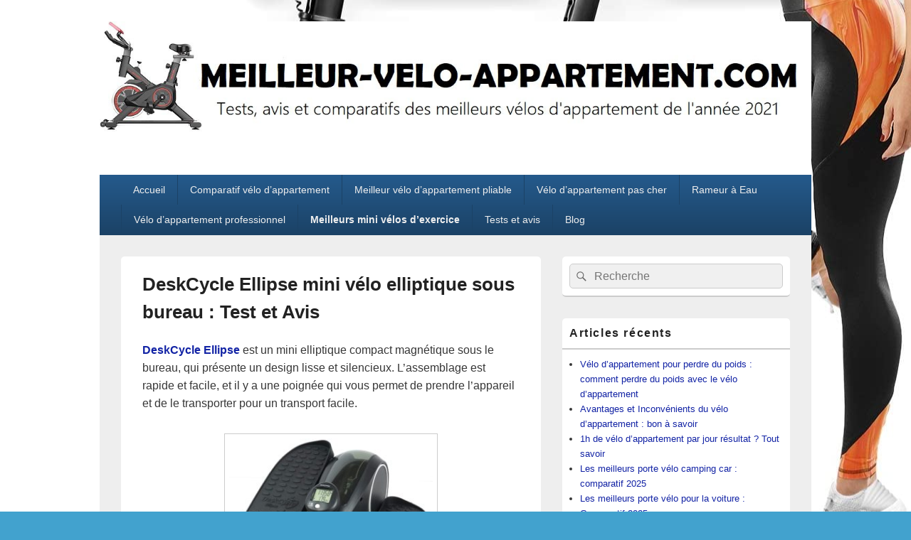

--- FILE ---
content_type: text/html; charset=UTF-8
request_url: https://meilleur-velo-appartement.com/deskcycle-ellipse-avis/
body_size: 29522
content:
<!DOCTYPE html>
<!--[if IE 6]>
<html id="ie6" lang="fr-FR">
<![endif]-->
<!--[if IE 7]>
<html id="ie7" lang="fr-FR">
<![endif]-->
<!--[if IE 8]>
<html id="ie8" lang="fr-FR">
<![endif]-->
<!--[if !(IE 6) | !(IE 7) | !(IE 8)  ]><!-->
<html lang="fr-FR">
<!--<![endif]-->
<head>
<meta charset="UTF-8" />
<meta name="viewport" content="width=device-width, initial-scale=1">
<link rel="profile" href="https://gmpg.org/xfn/11" />
<link rel="pingback" href="https://meilleur-velo-appartement.com/xmlrpc.php" />
<meta name='robots' content='index, follow, max-image-preview:large, max-snippet:-1, max-video-preview:-1' />
<style>img:is([sizes="auto" i], [sizes^="auto," i]) { contain-intrinsic-size: 3000px 1500px }</style>
<!-- Social Warfare v4.5.6 https://warfareplugins.com - BEGINNING OF OUTPUT -->
<style>
@font-face {
font-family: "sw-icon-font";
src:url("https://meilleur-velo-appartement.com/wp-content/plugins/social-warfare/assets/fonts/sw-icon-font.eot?ver=4.5.6");
src:url("https://meilleur-velo-appartement.com/wp-content/plugins/social-warfare/assets/fonts/sw-icon-font.eot?ver=4.5.6#iefix") format("embedded-opentype"),
url("https://meilleur-velo-appartement.com/wp-content/plugins/social-warfare/assets/fonts/sw-icon-font.woff?ver=4.5.6") format("woff"),
url("https://meilleur-velo-appartement.com/wp-content/plugins/social-warfare/assets/fonts/sw-icon-font.ttf?ver=4.5.6") format("truetype"),
url("https://meilleur-velo-appartement.com/wp-content/plugins/social-warfare/assets/fonts/sw-icon-font.svg?ver=4.5.6#1445203416") format("svg");
font-weight: normal;
font-style: normal;
font-display:block;
}
</style>
<!-- Social Warfare v4.5.6 https://warfareplugins.com - END OF OUTPUT -->
<!-- This site is optimized with the Yoast SEO plugin v26.0 - https://yoast.com/wordpress/plugins/seo/ -->
<title>DeskCycle Ellipse mini vélo elliptique sous bureau : Test et Avis -</title>
<meta name="description" content="DeskCycle Ellipse est un excellent mini vélo pour les exercices légers, de récupération, de l&#039;endurance, de la force, la réduction du stress" />
<link rel="canonical" href="https://meilleur-velo-appartement.com/deskcycle-ellipse-avis/" />
<meta property="og:locale" content="fr_FR" />
<meta property="og:type" content="article" />
<meta property="og:title" content="DeskCycle Ellipse mini vélo elliptique sous bureau : Test et Avis -" />
<meta property="og:description" content="DeskCycle Ellipse est un excellent mini vélo pour les exercices légers, de récupération, de l&#039;endurance, de la force, la réduction du stress" />
<meta property="og:url" content="https://meilleur-velo-appartement.com/deskcycle-ellipse-avis/" />
<meta property="og:site_name" content="Meilleur vélo d&#039;appartement - Guide complet des meilleurs modèles 2022 ❤️" />
<meta property="og:image" content="https://meilleur-velo-appartement.com/wp-content/uploads/2022/06/DeskCycle-Ellipse-300x265.jpg" />
<meta name="twitter:label1" content="Durée de lecture estimée" />
<meta name="twitter:data1" content="9 minutes" />
<script type="application/ld+json" class="yoast-schema-graph">{"@context":"https://schema.org","@graph":[{"@type":"WebPage","@id":"https://meilleur-velo-appartement.com/deskcycle-ellipse-avis/","url":"https://meilleur-velo-appartement.com/deskcycle-ellipse-avis/","name":"DeskCycle Ellipse mini vélo elliptique sous bureau : Test et Avis -","isPartOf":{"@id":"https://meilleur-velo-appartement.com/#website"},"primaryImageOfPage":{"@id":"https://meilleur-velo-appartement.com/deskcycle-ellipse-avis/#primaryimage"},"image":{"@id":"https://meilleur-velo-appartement.com/deskcycle-ellipse-avis/#primaryimage"},"thumbnailUrl":"https://meilleur-velo-appartement.com/wp-content/uploads/2022/06/DeskCycle-Ellipse-300x265.jpg","datePublished":"2022-06-03T18:19:13+00:00","description":"DeskCycle Ellipse est un excellent mini vélo pour les exercices légers, de récupération, de l'endurance, de la force, la réduction du stress","breadcrumb":{"@id":"https://meilleur-velo-appartement.com/deskcycle-ellipse-avis/#breadcrumb"},"inLanguage":"fr-FR","potentialAction":[{"@type":"ReadAction","target":["https://meilleur-velo-appartement.com/deskcycle-ellipse-avis/"]}]},{"@type":"ImageObject","inLanguage":"fr-FR","@id":"https://meilleur-velo-appartement.com/deskcycle-ellipse-avis/#primaryimage","url":"https://meilleur-velo-appartement.com/wp-content/uploads/2022/06/DeskCycle-Ellipse.jpg","contentUrl":"https://meilleur-velo-appartement.com/wp-content/uploads/2022/06/DeskCycle-Ellipse.jpg","width":1009,"height":892,"caption":"DeskCycle Ellipse Nouveau, sous Bureau elliptique magnétique"},{"@type":"BreadcrumbList","@id":"https://meilleur-velo-appartement.com/deskcycle-ellipse-avis/#breadcrumb","itemListElement":[{"@type":"ListItem","position":1,"name":"Accueil","item":"https://meilleur-velo-appartement.com/"},{"@type":"ListItem","position":2,"name":"DeskCycle Ellipse mini vélo elliptique sous bureau : Test et Avis"}]},{"@type":"WebSite","@id":"https://meilleur-velo-appartement.com/#website","url":"https://meilleur-velo-appartement.com/","name":"Meilleur vélo d&#039;appartement - Guide complet des meilleurs modèles 2022 ❤️","description":"","potentialAction":[{"@type":"SearchAction","target":{"@type":"EntryPoint","urlTemplate":"https://meilleur-velo-appartement.com/?s={search_term_string}"},"query-input":{"@type":"PropertyValueSpecification","valueRequired":true,"valueName":"search_term_string"}}],"inLanguage":"fr-FR"}]}</script>
<!-- / Yoast SEO plugin. -->
<link rel="alternate" type="application/rss+xml" title="Meilleur vélo d&#039;appartement - Guide complet des meilleurs modèles 2022 ❤️ &raquo; Flux" href="https://meilleur-velo-appartement.com/feed/" />
<link rel="alternate" type="application/rss+xml" title="Meilleur vélo d&#039;appartement - Guide complet des meilleurs modèles 2022 ❤️ &raquo; Flux des commentaires" href="https://meilleur-velo-appartement.com/comments/feed/" />
<!-- <link rel='stylesheet' id='social-warfare-block-css-css' href='https://meilleur-velo-appartement.com/wp-content/plugins/social-warfare/assets/js/post-editor/dist/blocks.style.build.css?ver=6.8.3' type='text/css' media='all' /> -->
<!-- <link rel='stylesheet' id='wp-block-library-css' href='https://meilleur-velo-appartement.com/wp-includes/css/dist/block-library/style.min.css?ver=6.8.3' type='text/css' media='all' /> -->
<link rel="stylesheet" type="text/css" href="//meilleur-velo-appartement.com/wp-content/cache/wpfc-minified/eitebec9/aewlw.css" media="all"/>
<style id='wp-block-library-theme-inline-css' type='text/css'>
.wp-block-audio :where(figcaption){color:#555;font-size:13px;text-align:center}.is-dark-theme .wp-block-audio :where(figcaption){color:#ffffffa6}.wp-block-audio{margin:0 0 1em}.wp-block-code{border:1px solid #ccc;border-radius:4px;font-family:Menlo,Consolas,monaco,monospace;padding:.8em 1em}.wp-block-embed :where(figcaption){color:#555;font-size:13px;text-align:center}.is-dark-theme .wp-block-embed :where(figcaption){color:#ffffffa6}.wp-block-embed{margin:0 0 1em}.blocks-gallery-caption{color:#555;font-size:13px;text-align:center}.is-dark-theme .blocks-gallery-caption{color:#ffffffa6}:root :where(.wp-block-image figcaption){color:#555;font-size:13px;text-align:center}.is-dark-theme :root :where(.wp-block-image figcaption){color:#ffffffa6}.wp-block-image{margin:0 0 1em}.wp-block-pullquote{border-bottom:4px solid;border-top:4px solid;color:currentColor;margin-bottom:1.75em}.wp-block-pullquote cite,.wp-block-pullquote footer,.wp-block-pullquote__citation{color:currentColor;font-size:.8125em;font-style:normal;text-transform:uppercase}.wp-block-quote{border-left:.25em solid;margin:0 0 1.75em;padding-left:1em}.wp-block-quote cite,.wp-block-quote footer{color:currentColor;font-size:.8125em;font-style:normal;position:relative}.wp-block-quote:where(.has-text-align-right){border-left:none;border-right:.25em solid;padding-left:0;padding-right:1em}.wp-block-quote:where(.has-text-align-center){border:none;padding-left:0}.wp-block-quote.is-large,.wp-block-quote.is-style-large,.wp-block-quote:where(.is-style-plain){border:none}.wp-block-search .wp-block-search__label{font-weight:700}.wp-block-search__button{border:1px solid #ccc;padding:.375em .625em}:where(.wp-block-group.has-background){padding:1.25em 2.375em}.wp-block-separator.has-css-opacity{opacity:.4}.wp-block-separator{border:none;border-bottom:2px solid;margin-left:auto;margin-right:auto}.wp-block-separator.has-alpha-channel-opacity{opacity:1}.wp-block-separator:not(.is-style-wide):not(.is-style-dots){width:100px}.wp-block-separator.has-background:not(.is-style-dots){border-bottom:none;height:1px}.wp-block-separator.has-background:not(.is-style-wide):not(.is-style-dots){height:2px}.wp-block-table{margin:0 0 1em}.wp-block-table td,.wp-block-table th{word-break:normal}.wp-block-table :where(figcaption){color:#555;font-size:13px;text-align:center}.is-dark-theme .wp-block-table :where(figcaption){color:#ffffffa6}.wp-block-video :where(figcaption){color:#555;font-size:13px;text-align:center}.is-dark-theme .wp-block-video :where(figcaption){color:#ffffffa6}.wp-block-video{margin:0 0 1em}:root :where(.wp-block-template-part.has-background){margin-bottom:0;margin-top:0;padding:1.25em 2.375em}
</style>
<style id='classic-theme-styles-inline-css' type='text/css'>
/*! This file is auto-generated */
.wp-block-button__link{color:#fff;background-color:#32373c;border-radius:9999px;box-shadow:none;text-decoration:none;padding:calc(.667em + 2px) calc(1.333em + 2px);font-size:1.125em}.wp-block-file__button{background:#32373c;color:#fff;text-decoration:none}
</style>
<style id='global-styles-inline-css' type='text/css'>
:root{--wp--preset--aspect-ratio--square: 1;--wp--preset--aspect-ratio--4-3: 4/3;--wp--preset--aspect-ratio--3-4: 3/4;--wp--preset--aspect-ratio--3-2: 3/2;--wp--preset--aspect-ratio--2-3: 2/3;--wp--preset--aspect-ratio--16-9: 16/9;--wp--preset--aspect-ratio--9-16: 9/16;--wp--preset--color--black: #000000;--wp--preset--color--cyan-bluish-gray: #abb8c3;--wp--preset--color--white: #ffffff;--wp--preset--color--pale-pink: #f78da7;--wp--preset--color--vivid-red: #cf2e2e;--wp--preset--color--luminous-vivid-orange: #ff6900;--wp--preset--color--luminous-vivid-amber: #fcb900;--wp--preset--color--light-green-cyan: #7bdcb5;--wp--preset--color--vivid-green-cyan: #00d084;--wp--preset--color--pale-cyan-blue: #8ed1fc;--wp--preset--color--vivid-cyan-blue: #0693e3;--wp--preset--color--vivid-purple: #9b51e0;--wp--preset--color--dark-gray: #373737;--wp--preset--color--medium-gray: #cccccc;--wp--preset--color--light-gray: #eeeeee;--wp--preset--color--blue: #1982d1;--wp--preset--gradient--vivid-cyan-blue-to-vivid-purple: linear-gradient(135deg,rgba(6,147,227,1) 0%,rgb(155,81,224) 100%);--wp--preset--gradient--light-green-cyan-to-vivid-green-cyan: linear-gradient(135deg,rgb(122,220,180) 0%,rgb(0,208,130) 100%);--wp--preset--gradient--luminous-vivid-amber-to-luminous-vivid-orange: linear-gradient(135deg,rgba(252,185,0,1) 0%,rgba(255,105,0,1) 100%);--wp--preset--gradient--luminous-vivid-orange-to-vivid-red: linear-gradient(135deg,rgba(255,105,0,1) 0%,rgb(207,46,46) 100%);--wp--preset--gradient--very-light-gray-to-cyan-bluish-gray: linear-gradient(135deg,rgb(238,238,238) 0%,rgb(169,184,195) 100%);--wp--preset--gradient--cool-to-warm-spectrum: linear-gradient(135deg,rgb(74,234,220) 0%,rgb(151,120,209) 20%,rgb(207,42,186) 40%,rgb(238,44,130) 60%,rgb(251,105,98) 80%,rgb(254,248,76) 100%);--wp--preset--gradient--blush-light-purple: linear-gradient(135deg,rgb(255,206,236) 0%,rgb(152,150,240) 100%);--wp--preset--gradient--blush-bordeaux: linear-gradient(135deg,rgb(254,205,165) 0%,rgb(254,45,45) 50%,rgb(107,0,62) 100%);--wp--preset--gradient--luminous-dusk: linear-gradient(135deg,rgb(255,203,112) 0%,rgb(199,81,192) 50%,rgb(65,88,208) 100%);--wp--preset--gradient--pale-ocean: linear-gradient(135deg,rgb(255,245,203) 0%,rgb(182,227,212) 50%,rgb(51,167,181) 100%);--wp--preset--gradient--electric-grass: linear-gradient(135deg,rgb(202,248,128) 0%,rgb(113,206,126) 100%);--wp--preset--gradient--midnight: linear-gradient(135deg,rgb(2,3,129) 0%,rgb(40,116,252) 100%);--wp--preset--font-size--small: 14px;--wp--preset--font-size--medium: 20px;--wp--preset--font-size--large: 24px;--wp--preset--font-size--x-large: 42px;--wp--preset--font-size--normal: 16px;--wp--preset--font-size--huge: 26px;--wp--preset--spacing--20: 0.44rem;--wp--preset--spacing--30: 0.67rem;--wp--preset--spacing--40: 1rem;--wp--preset--spacing--50: 1.5rem;--wp--preset--spacing--60: 2.25rem;--wp--preset--spacing--70: 3.38rem;--wp--preset--spacing--80: 5.06rem;--wp--preset--shadow--natural: 6px 6px 9px rgba(0, 0, 0, 0.2);--wp--preset--shadow--deep: 12px 12px 50px rgba(0, 0, 0, 0.4);--wp--preset--shadow--sharp: 6px 6px 0px rgba(0, 0, 0, 0.2);--wp--preset--shadow--outlined: 6px 6px 0px -3px rgba(255, 255, 255, 1), 6px 6px rgba(0, 0, 0, 1);--wp--preset--shadow--crisp: 6px 6px 0px rgba(0, 0, 0, 1);}:where(.is-layout-flex){gap: 0.5em;}:where(.is-layout-grid){gap: 0.5em;}body .is-layout-flex{display: flex;}.is-layout-flex{flex-wrap: wrap;align-items: center;}.is-layout-flex > :is(*, div){margin: 0;}body .is-layout-grid{display: grid;}.is-layout-grid > :is(*, div){margin: 0;}:where(.wp-block-columns.is-layout-flex){gap: 2em;}:where(.wp-block-columns.is-layout-grid){gap: 2em;}:where(.wp-block-post-template.is-layout-flex){gap: 1.25em;}:where(.wp-block-post-template.is-layout-grid){gap: 1.25em;}.has-black-color{color: var(--wp--preset--color--black) !important;}.has-cyan-bluish-gray-color{color: var(--wp--preset--color--cyan-bluish-gray) !important;}.has-white-color{color: var(--wp--preset--color--white) !important;}.has-pale-pink-color{color: var(--wp--preset--color--pale-pink) !important;}.has-vivid-red-color{color: var(--wp--preset--color--vivid-red) !important;}.has-luminous-vivid-orange-color{color: var(--wp--preset--color--luminous-vivid-orange) !important;}.has-luminous-vivid-amber-color{color: var(--wp--preset--color--luminous-vivid-amber) !important;}.has-light-green-cyan-color{color: var(--wp--preset--color--light-green-cyan) !important;}.has-vivid-green-cyan-color{color: var(--wp--preset--color--vivid-green-cyan) !important;}.has-pale-cyan-blue-color{color: var(--wp--preset--color--pale-cyan-blue) !important;}.has-vivid-cyan-blue-color{color: var(--wp--preset--color--vivid-cyan-blue) !important;}.has-vivid-purple-color{color: var(--wp--preset--color--vivid-purple) !important;}.has-black-background-color{background-color: var(--wp--preset--color--black) !important;}.has-cyan-bluish-gray-background-color{background-color: var(--wp--preset--color--cyan-bluish-gray) !important;}.has-white-background-color{background-color: var(--wp--preset--color--white) !important;}.has-pale-pink-background-color{background-color: var(--wp--preset--color--pale-pink) !important;}.has-vivid-red-background-color{background-color: var(--wp--preset--color--vivid-red) !important;}.has-luminous-vivid-orange-background-color{background-color: var(--wp--preset--color--luminous-vivid-orange) !important;}.has-luminous-vivid-amber-background-color{background-color: var(--wp--preset--color--luminous-vivid-amber) !important;}.has-light-green-cyan-background-color{background-color: var(--wp--preset--color--light-green-cyan) !important;}.has-vivid-green-cyan-background-color{background-color: var(--wp--preset--color--vivid-green-cyan) !important;}.has-pale-cyan-blue-background-color{background-color: var(--wp--preset--color--pale-cyan-blue) !important;}.has-vivid-cyan-blue-background-color{background-color: var(--wp--preset--color--vivid-cyan-blue) !important;}.has-vivid-purple-background-color{background-color: var(--wp--preset--color--vivid-purple) !important;}.has-black-border-color{border-color: var(--wp--preset--color--black) !important;}.has-cyan-bluish-gray-border-color{border-color: var(--wp--preset--color--cyan-bluish-gray) !important;}.has-white-border-color{border-color: var(--wp--preset--color--white) !important;}.has-pale-pink-border-color{border-color: var(--wp--preset--color--pale-pink) !important;}.has-vivid-red-border-color{border-color: var(--wp--preset--color--vivid-red) !important;}.has-luminous-vivid-orange-border-color{border-color: var(--wp--preset--color--luminous-vivid-orange) !important;}.has-luminous-vivid-amber-border-color{border-color: var(--wp--preset--color--luminous-vivid-amber) !important;}.has-light-green-cyan-border-color{border-color: var(--wp--preset--color--light-green-cyan) !important;}.has-vivid-green-cyan-border-color{border-color: var(--wp--preset--color--vivid-green-cyan) !important;}.has-pale-cyan-blue-border-color{border-color: var(--wp--preset--color--pale-cyan-blue) !important;}.has-vivid-cyan-blue-border-color{border-color: var(--wp--preset--color--vivid-cyan-blue) !important;}.has-vivid-purple-border-color{border-color: var(--wp--preset--color--vivid-purple) !important;}.has-vivid-cyan-blue-to-vivid-purple-gradient-background{background: var(--wp--preset--gradient--vivid-cyan-blue-to-vivid-purple) !important;}.has-light-green-cyan-to-vivid-green-cyan-gradient-background{background: var(--wp--preset--gradient--light-green-cyan-to-vivid-green-cyan) !important;}.has-luminous-vivid-amber-to-luminous-vivid-orange-gradient-background{background: var(--wp--preset--gradient--luminous-vivid-amber-to-luminous-vivid-orange) !important;}.has-luminous-vivid-orange-to-vivid-red-gradient-background{background: var(--wp--preset--gradient--luminous-vivid-orange-to-vivid-red) !important;}.has-very-light-gray-to-cyan-bluish-gray-gradient-background{background: var(--wp--preset--gradient--very-light-gray-to-cyan-bluish-gray) !important;}.has-cool-to-warm-spectrum-gradient-background{background: var(--wp--preset--gradient--cool-to-warm-spectrum) !important;}.has-blush-light-purple-gradient-background{background: var(--wp--preset--gradient--blush-light-purple) !important;}.has-blush-bordeaux-gradient-background{background: var(--wp--preset--gradient--blush-bordeaux) !important;}.has-luminous-dusk-gradient-background{background: var(--wp--preset--gradient--luminous-dusk) !important;}.has-pale-ocean-gradient-background{background: var(--wp--preset--gradient--pale-ocean) !important;}.has-electric-grass-gradient-background{background: var(--wp--preset--gradient--electric-grass) !important;}.has-midnight-gradient-background{background: var(--wp--preset--gradient--midnight) !important;}.has-small-font-size{font-size: var(--wp--preset--font-size--small) !important;}.has-medium-font-size{font-size: var(--wp--preset--font-size--medium) !important;}.has-large-font-size{font-size: var(--wp--preset--font-size--large) !important;}.has-x-large-font-size{font-size: var(--wp--preset--font-size--x-large) !important;}
:where(.wp-block-post-template.is-layout-flex){gap: 1.25em;}:where(.wp-block-post-template.is-layout-grid){gap: 1.25em;}
:where(.wp-block-columns.is-layout-flex){gap: 2em;}:where(.wp-block-columns.is-layout-grid){gap: 2em;}
:root :where(.wp-block-pullquote){font-size: 1.5em;line-height: 1.6;}
</style>
<!-- <link rel='stylesheet' id='contact-form-7-css' href='https://meilleur-velo-appartement.com/wp-content/plugins/contact-form-7/includes/css/styles.css?ver=6.1.2' type='text/css' media='all' /> -->
<!-- <link rel='stylesheet' id='ez-toc-css' href='https://meilleur-velo-appartement.com/wp-content/plugins/easy-table-of-contents/assets/css/screen.min.css?ver=2.0.76' type='text/css' media='all' /> -->
<link rel="stylesheet" type="text/css" href="//meilleur-velo-appartement.com/wp-content/cache/wpfc-minified/mbioc4o4/aewlw.css" media="all"/>
<style id='ez-toc-inline-css' type='text/css'>
div#ez-toc-container .ez-toc-title {font-size: 120%;}div#ez-toc-container .ez-toc-title {font-weight: 500;}div#ez-toc-container ul li , div#ez-toc-container ul li a {font-size: 95%;}div#ez-toc-container ul li , div#ez-toc-container ul li a {font-weight: 500;}div#ez-toc-container nav ul ul li {font-size: 90%;}
.ez-toc-container-direction {direction: ltr;}.ez-toc-counter ul{counter-reset: item ;}.ez-toc-counter nav ul li a::before {content: counters(item, '.', decimal) '. ';display: inline-block;counter-increment: item;flex-grow: 0;flex-shrink: 0;margin-right: .2em; float: left; }.ez-toc-widget-direction {direction: ltr;}.ez-toc-widget-container ul{counter-reset: item ;}.ez-toc-widget-container nav ul li a::before {content: counters(item, '.', decimal) '. ';display: inline-block;counter-increment: item;flex-grow: 0;flex-shrink: 0;margin-right: .2em; float: left; }
</style>
<!-- <link rel='stylesheet' id='social_warfare-css' href='https://meilleur-velo-appartement.com/wp-content/plugins/social-warfare/assets/css/style.min.css?ver=4.5.6' type='text/css' media='all' /> -->
<!-- <link rel='stylesheet' id='genericons-css' href='https://meilleur-velo-appartement.com/wp-content/themes/catch-box/genericons/genericons.css?ver=3.4.1' type='text/css' media='all' /> -->
<!-- <link rel='stylesheet' id='catchbox-style-css' href='https://meilleur-velo-appartement.com/wp-content/themes/catch-box/style.css?ver=20210309-181009' type='text/css' media='all' /> -->
<!-- <link rel='stylesheet' id='catchbox-block-style-css' href='https://meilleur-velo-appartement.com/wp-content/themes/catch-box/css/blocks.css?ver=1.0' type='text/css' media='all' /> -->
<!-- <link rel='stylesheet' id='blue-css' href='https://meilleur-velo-appartement.com/wp-content/themes/catch-box/colors/blue.css' type='text/css' media='all' /> -->
<!-- <link rel='stylesheet' id='tablepress-default-css' href='https://meilleur-velo-appartement.com/wp-content/tablepress-combined.min.css?ver=31' type='text/css' media='all' /> -->
<!-- <link rel='stylesheet' id='winamaz-jquery.modal-css' href='https://meilleur-velo-appartement.com/wp-content/plugins/winamaz/core/assets/vendor/modal/jquery.modal.min.css?ver=6.8.3' type='text/css' media='all' /> -->
<!-- <link rel='stylesheet' id='winamaz-tooltipster.bundle-css' href='https://meilleur-velo-appartement.com/wp-content/plugins/winamaz/core/assets/vendor/tooltip/tooltipster.bundle.min.css?ver=6.8.3' type='text/css' media='all' /> -->
<!-- <link rel='stylesheet' id='winamaz-main-css' href='https://meilleur-velo-appartement.com/wp-content/plugins/winamaz/core/assets/front/css/style.css?ver=251005055240' type='text/css' media='all' /> -->
<link rel="stylesheet" type="text/css" href="//meilleur-velo-appartement.com/wp-content/cache/wpfc-minified/79rhd1kk/aewlw.css" media="all"/>
<script src='//meilleur-velo-appartement.com/wp-content/cache/wpfc-minified/2nasu31e/aewlw.js' type="text/javascript"></script>
<!-- <script type="text/javascript" src="https://meilleur-velo-appartement.com/wp-includes/js/jquery/jquery.min.js?ver=3.7.1" id="jquery-core-js"></script> -->
<!-- <script type="text/javascript" src="https://meilleur-velo-appartement.com/wp-includes/js/jquery/jquery-migrate.min.js?ver=3.4.1" id="jquery-migrate-js"></script> -->
<script type="text/javascript" id="catchbox-menu-js-extra">
/* <![CDATA[ */
var screenReaderText = {"expand":"ouvrir le menu enfant","collapse":"refermer le menu enfant"};
/* ]]> */
</script>
<script src='//meilleur-velo-appartement.com/wp-content/cache/wpfc-minified/9ig0i0g8/aewlw.js' type="text/javascript"></script>
<!-- <script type="text/javascript" src="https://meilleur-velo-appartement.com/wp-content/themes/catch-box/js/menu.min.js?ver=2.1.1.1" id="catchbox-menu-js"></script> -->
<!-- <script type="text/javascript" src="https://meilleur-velo-appartement.com/wp-content/themes/catch-box/js/html5.min.js?ver=3.7.3" id="catchbox-html5-js"></script> -->
<link rel="https://api.w.org/" href="https://meilleur-velo-appartement.com/wp-json/" /><link rel="alternate" title="JSON" type="application/json" href="https://meilleur-velo-appartement.com/wp-json/wp/v2/pages/1974" /><link rel="EditURI" type="application/rsd+xml" title="RSD" href="https://meilleur-velo-appartement.com/xmlrpc.php?rsd" />
<meta name="generator" content="WordPress 6.8.3" />
<link rel='shortlink' href='https://meilleur-velo-appartement.com/?p=1974' />
<link rel="alternate" title="oEmbed (JSON)" type="application/json+oembed" href="https://meilleur-velo-appartement.com/wp-json/oembed/1.0/embed?url=https%3A%2F%2Fmeilleur-velo-appartement.com%2Fdeskcycle-ellipse-avis%2F" />
<link rel="alternate" title="oEmbed (XML)" type="text/xml+oembed" href="https://meilleur-velo-appartement.com/wp-json/oembed/1.0/embed?url=https%3A%2F%2Fmeilleur-velo-appartement.com%2Fdeskcycle-ellipse-avis%2F&#038;format=xml" />
<style type="text/css">
/* ----------------------------- */
/* customcss */
/* ----------------------------- */
/* ----------------------------- */
/* stars */
/* ----------------------------- */
/* ----------------------------- */
/* text */
/* ----------------------------- */
/* ----------------------------- */
/* promo */
/* ----------------------------- */
/* ----------------------------- */
/* box */
/* ----------------------------- */
/* ----------------------------- */
/* notice */
/* ----------------------------- */
/* ----------------------------- */
/* panel */
/* ----------------------------- */
/* ----------------------------- */
/* image */
/* ----------------------------- */
/* ----------------------------- */
/* amazon */
/* ----------------------------- */
/* ----------------------------- */
/* affiliate */
/* ----------------------------- */
/* ----------------------------- */
/* table */
/* ----------------------------- */
</style>	<style>
/* Link color */
a,
#site-title a:focus,
#site-title a:hover,
#site-title a:active,
.entry-title a:hover,
.entry-title a:focus,
.entry-title a:active,
.widget_catchbox_ephemera .comments-link a:hover,
section.recent-posts .other-recent-posts a[rel="bookmark"]:hover,
section.recent-posts .other-recent-posts .comments-link a:hover,
.format-image footer.entry-meta a:hover,
#site-generator a:hover {
color: #1223a5;
}
section.recent-posts .other-recent-posts .comments-link a:hover {
border-color: #1223a5;
}
</style>
<style type="text/css">
#site-title,
#site-description {
position: absolute !important;
clip: rect(1px 1px 1px 1px); /* IE6, IE7 */
clip: rect(1px, 1px, 1px, 1px);
}
</style>
<style type="text/css" id="custom-background-css">
body.custom-background { background-image: url("https://meilleur-velo-appartement.com/wp-content/uploads/2021/03/Arriere-plan-2.jpg"); background-position: center center; background-size: auto; background-repeat: repeat; background-attachment: scroll; }
</style>
<link rel="icon" href="https://meilleur-velo-appartement.com/wp-content/uploads/2021/03/cropped-61ildEloeIL._AC_SL1001_-32x32.jpg" sizes="32x32" />
<link rel="icon" href="https://meilleur-velo-appartement.com/wp-content/uploads/2021/03/cropped-61ildEloeIL._AC_SL1001_-192x192.jpg" sizes="192x192" />
<link rel="apple-touch-icon" href="https://meilleur-velo-appartement.com/wp-content/uploads/2021/03/cropped-61ildEloeIL._AC_SL1001_-180x180.jpg" />
<meta name="msapplication-TileImage" content="https://meilleur-velo-appartement.com/wp-content/uploads/2021/03/cropped-61ildEloeIL._AC_SL1001_-270x270.jpg" />
</head>
<body data-rsssl=1 class="wp-singular page-template-default page page-id-1974 custom-background wp-embed-responsive wp-theme-catch-box single-author right-sidebar one-menu header-image-top has-winamaz">
<div id="page" class="hfeed site">
<a href="#main" class="skip-link screen-reader-text">Aller au contenu principal</a>
<header id="branding" role="banner">
<div id="site-header-image">
<a href="https://meilleur-velo-appartement.com/" title="Meilleur vélo d&#039;appartement &#8211; Guide complet des meilleurs modèles 2022 ❤️" rel="home">
<img src="https://meilleur-velo-appartement.com/wp-content/uploads/2021/03/cropped-61ildEloeIL._AC_SL1001_-Copie.jpg" width="" height="" alt="Meilleur vélo d&#039;appartement &#8211; Guide complet des meilleurs modèles 2022 ❤️" />
</a><!-- #site-logo -->
</div><!-- #site-header-image -->
<div id="header-content" class="clearfix">
<div class="logo-wrap clearfix">	<div id="hgroup" class="site-details">
<p id="site-title"><a href="https://meilleur-velo-appartement.com/" rel="home">Meilleur vélo d&#039;appartement &#8211; Guide complet des meilleurs modèles 2022 ❤️</a></p>
</div><!-- #hgroup -->
</div><!-- .logo-wrap -->
</div><!-- #header-content -->
<div class="menu-access-wrap mobile-header-menu clearfix">
<div id="mobile-header-left-menu" class="mobile-menu-anchor primary-menu">
<a href="#mobile-header-left-nav" id="menu-toggle-primary" class="genericon genericon-menu">
<span class="mobile-menu-text">Menu</span>
</a>
</div><!-- #mobile-header-left-menu -->
<div id="site-header-menu-primary" class="site-header-menu">
<nav id="access" class="main-navigation menu-focus" role="navigation" aria-label="Menu principal">
<h3 class="screen-reader-text">Menu principal</h3>
<div class="menu-header-container"><ul class="menu"><li id="menu-item-108" class="menu-item menu-item-type-post_type menu-item-object-page menu-item-home menu-item-108"><a href="https://meilleur-velo-appartement.com/">Accueil</a></li>
<li id="menu-item-112" class="menu-item menu-item-type-post_type menu-item-object-page menu-item-has-children menu-item-112"><a href="https://meilleur-velo-appartement.com/comparatif-velo-dappartement/">Comparatif vélo d’appartement</a>
<ul class="sub-menu">
<li id="menu-item-1440" class="menu-item menu-item-type-post_type menu-item-object-page menu-item-1440"><a href="https://meilleur-velo-appartement.com/velo-de-spinning/">Vélo de Spinning</a></li>
<li id="menu-item-2163" class="menu-item menu-item-type-post_type menu-item-object-page menu-item-2163"><a href="https://meilleur-velo-appartement.com/velo-dappartement-connecte/">Velo d’appartement connecté</a></li>
<li id="menu-item-758" class="menu-item menu-item-type-post_type menu-item-object-page menu-item-758"><a href="https://meilleur-velo-appartement.com/velo-d-appartement-avec-dossier/">Vélo d’appartement avec dossier</a></li>
<li id="menu-item-1117" class="menu-item menu-item-type-post_type menu-item-object-page menu-item-1117"><a href="https://meilleur-velo-appartement.com/velo-dappartement-proform/">Vélo d’appartement Proform : Comparatif</a></li>
<li id="menu-item-689" class="menu-item menu-item-type-post_type menu-item-object-page menu-item-689"><a href="https://meilleur-velo-appartement.com/bh-fitness/">BH Fitness Vélo d’appartement</a></li>
<li id="menu-item-698" class="menu-item menu-item-type-post_type menu-item-object-page menu-item-698"><a href="https://meilleur-velo-appartement.com/velo-elliptique-bh-fitness/">Velo elliptique BH Fitness</a></li>
<li id="menu-item-719" class="menu-item menu-item-type-post_type menu-item-object-page menu-item-719"><a href="https://meilleur-velo-appartement.com/physionics/">Physionics Vélo d’Appartement</a></li>
</ul>
</li>
<li id="menu-item-107" class="menu-item menu-item-type-post_type menu-item-object-page menu-item-has-children menu-item-107"><a href="https://meilleur-velo-appartement.com/meilleur-velo-dappartement-pliable/">Meilleur vélo d’appartement pliable</a>
<ul class="sub-menu">
<li id="menu-item-1111" class="menu-item menu-item-type-post_type menu-item-object-page menu-item-1111"><a href="https://meilleur-velo-appartement.com/velo-dappartement-pliable-ixosport-avis/">Vélo d’Appartement Pliable ixosport</a></li>
<li id="menu-item-1208" class="menu-item menu-item-type-post_type menu-item-object-page menu-item-1208"><a href="https://meilleur-velo-appartement.com/magic-life-avis/">Magic Life vélo d’appartement pliable</a></li>
<li id="menu-item-1588" class="menu-item menu-item-type-post_type menu-item-object-page menu-item-1588"><a href="https://meilleur-velo-appartement.com/velo-dappartement-pliant/">Vélo d’appartement pliant</a></li>
</ul>
</li>
<li id="menu-item-106" class="menu-item menu-item-type-post_type menu-item-object-page menu-item-106"><a href="https://meilleur-velo-appartement.com/velo-dappartement-pas-cher/">Vélo d’appartement pas cher</a></li>
<li id="menu-item-2238" class="menu-item menu-item-type-post_type menu-item-object-page menu-item-2238"><a href="https://meilleur-velo-appartement.com/rameur-a-eau-ou-rameur-a-air/">Rameur à Eau</a></li>
<li id="menu-item-768" class="menu-item menu-item-type-post_type menu-item-object-page menu-item-has-children menu-item-768"><a href="https://meilleur-velo-appartement.com/velo-d-appartement-professionnel/">Vélo d’appartement professionnel</a>
<ul class="sub-menu">
<li id="menu-item-776" class="menu-item menu-item-type-post_type menu-item-object-page menu-item-776"><a href="https://meilleur-velo-appartement.com/velo-dappartement-ultrasport/">Vélo d’appartement Ultrasport</a></li>
<li id="menu-item-951" class="menu-item menu-item-type-post_type menu-item-object-page menu-item-951"><a href="https://meilleur-velo-appartement.com/ise-velo-d-appartement-ergometre/">Ise vélo d appartement ergomètre</a></li>
<li id="menu-item-1167" class="menu-item menu-item-type-post_type menu-item-object-page menu-item-1167"><a href="https://meilleur-velo-appartement.com/velo-dappartement-couche/">vélo d’appartement couché</a></li>
</ul>
</li>
<li id="menu-item-651" class="menu-item menu-item-type-post_type menu-item-object-page current-menu-ancestor current-menu-parent current_page_parent current_page_ancestor menu-item-has-children menu-item-651"><a href="https://meilleur-velo-appartement.com/mini-velo/">Meilleurs mini vélos d’exercice</a>
<ul class="sub-menu">
<li id="menu-item-1134" class="menu-item menu-item-type-post_type menu-item-object-page menu-item-1134"><a href="https://meilleur-velo-appartement.com/mini-velo-dappartement/">Mini vélo d’appartement</a></li>
<li id="menu-item-1938" class="menu-item menu-item-type-post_type menu-item-object-page menu-item-1938"><a href="https://meilleur-velo-appartement.com/mini-velo-elliptique/">Mini vélo elliptique</a></li>
<li id="menu-item-1728" class="menu-item menu-item-type-post_type menu-item-object-page menu-item-1728"><a href="https://meilleur-velo-appartement.com/sportplus-sp-ht-0001/">Sportplus ‎SP-HT-0001</a></li>
<li id="menu-item-1923" class="menu-item menu-item-type-post_type menu-item-object-page menu-item-1923"><a href="https://meilleur-velo-appartement.com/sportstech-dfx100-avis/">Sportstech DFX100</a></li>
<li id="menu-item-1734" class="menu-item menu-item-type-post_type menu-item-object-page menu-item-1734"><a href="https://meilleur-velo-appartement.com/mini-velo-ise-sy-8117/">ISE SY-8117</a></li>
<li id="menu-item-1719" class="menu-item menu-item-type-post_type menu-item-object-page menu-item-1719"><a href="https://meilleur-velo-appartement.com/agm-mini-velo-dappartement/">AGM Mini Vélo d’Appartement</a></li>
<li id="menu-item-1988" class="menu-item menu-item-type-post_type menu-item-object-page menu-item-1988"><a href="https://meilleur-velo-appartement.com/ancheer-mini-velo/">ANCHEER</a></li>
<li id="menu-item-1966" class="menu-item menu-item-type-post_type menu-item-object-page menu-item-1966"><a href="https://meilleur-velo-appartement.com/bluefin-fitness-curv-avis/">Bluefin Fitness Curv</a></li>
<li id="menu-item-1931" class="menu-item menu-item-type-post_type menu-item-object-page menu-item-1931"><a href="https://meilleur-velo-appartement.com/deskcycle2-avis/">DeskCycle2</a></li>
<li id="menu-item-1980" class="menu-item menu-item-type-post_type menu-item-object-page current-menu-item page_item page-item-1974 current_page_item menu-item-1980"><a href="https://meilleur-velo-appartement.com/deskcycle-ellipse-avis/" aria-current="page">DeskCycle Ellipse</a></li>
<li id="menu-item-1743" class="menu-item menu-item-type-post_type menu-item-object-page menu-item-1743"><a href="https://meilleur-velo-appartement.com/mini-velo-profun/">Mini vélo Profun</a></li>
<li id="menu-item-1713" class="menu-item menu-item-type-post_type menu-item-object-page menu-item-1713"><a href="https://meilleur-velo-appartement.com/exerpeutic-900e-avis/">Exerpeutic 900E</a></li>
<li id="menu-item-1885" class="menu-item menu-item-type-post_type menu-item-object-page menu-item-1885"><a href="https://meilleur-velo-appartement.com/exerpeutic-7101-avis/">Exerpeutic 7101 motorisé</a></li>
<li id="menu-item-1952" class="menu-item menu-item-type-post_type menu-item-object-page menu-item-1952"><a href="https://meilleur-velo-appartement.com/vangona-avis/">VANGONA</a></li>
<li id="menu-item-1756" class="menu-item menu-item-type-post_type menu-item-object-page menu-item-1756"><a href="https://meilleur-velo-appartement.com/klarfit-mini-velo-dappartement/">KLARFIT Mini vélo</a></li>
<li id="menu-item-1942" class="menu-item menu-item-type-post_type menu-item-object-page menu-item-1942"><a href="https://meilleur-velo-appartement.com/tunturi-cardio-fit-m35/">Tunturi Cardio Fit M35</a></li>
<li id="menu-item-1750" class="menu-item menu-item-type-post_type menu-item-object-page menu-item-1750"><a href="https://meilleur-velo-appartement.com/mini-velo-tecnovita-bh/">Mini vélo Tecnovita BH</a></li>
<li id="menu-item-1973" class="menu-item menu-item-type-post_type menu-item-object-page menu-item-1973"><a href="https://meilleur-velo-appartement.com/cubii-pro-avis/">Cubii Pro</a></li>
<li id="menu-item-1958" class="menu-item menu-item-type-post_type menu-item-object-page menu-item-1958"><a href="https://meilleur-velo-appartement.com/jocca-avis/">Jocca  Mini Vélo</a></li>
</ul>
</li>
<li id="menu-item-105" class="menu-item menu-item-type-post_type menu-item-object-page menu-item-has-children menu-item-105"><a href="https://meilleur-velo-appartement.com/tests-et-avis/">Tests et avis</a>
<ul class="sub-menu">
<li id="menu-item-1491" class="menu-item menu-item-type-post_type menu-item-object-page menu-item-has-children menu-item-1491"><a href="https://meilleur-velo-appartement.com/ancheer/">ANCHEER vélo d’appartement</a>
<ul class="sub-menu">
<li id="menu-item-1464" class="menu-item menu-item-type-post_type menu-item-object-page menu-item-1464"><a href="https://meilleur-velo-appartement.com/velo-ancheer-avis/">ANCHEER B-102</a></li>
<li id="menu-item-1472" class="menu-item menu-item-type-post_type menu-item-object-page menu-item-1472"><a href="https://meilleur-velo-appartement.com/ancheer-velo-avis/">ANCHEER pliable</a></li>
</ul>
</li>
<li id="menu-item-183" class="menu-item menu-item-type-post_type menu-item-object-page menu-item-183"><a href="https://meilleur-velo-appartement.com/bluefin-fitness-tour-5-0-avis/">Bluefin Fitness Tour 5.0</a></li>
<li id="menu-item-1087" class="menu-item menu-item-type-post_type menu-item-object-page menu-item-1087"><a href="https://meilleur-velo-appartement.com/bluefin-fitness-tour-sp-avis/">Bluefin Fitness Tour SP</a></li>
<li id="menu-item-1096" class="menu-item menu-item-type-post_type menu-item-object-page menu-item-1096"><a href="https://meilleur-velo-appartement.com/bluefin-fitness-tour-xp-avis/">Bluefin Fitness Tour XP</a></li>
<li id="menu-item-2069" class="menu-item menu-item-type-post_type menu-item-object-page menu-item-has-children menu-item-2069"><a href="https://meilleur-velo-appartement.com/velo-dappartement-bh-fitness/">Vélo d’appartement Bh Fitness</a>
<ul class="sub-menu">
<li id="menu-item-703" class="menu-item menu-item-type-post_type menu-item-object-page menu-item-703"><a href="https://meilleur-velo-appartement.com/bh-fitness-jet-bike-h9158rf-avis/">BH Fitness Jet Bike H9158RF</a></li>
<li id="menu-item-1354" class="menu-item menu-item-type-post_type menu-item-object-page menu-item-1354"><a href="https://meilleur-velo-appartement.com/bh-fitness-tokio-h9181-avis/">BH Fitness Tokio H9181</a></li>
</ul>
</li>
<li id="menu-item-1158" class="menu-item menu-item-type-post_type menu-item-object-page menu-item-1158"><a href="https://meilleur-velo-appartement.com/fitfiu-fitness-beli-120-avis/">FITFIU Fitness BELI-120</a></li>
<li id="menu-item-1427" class="menu-item menu-item-type-post_type menu-item-object-page menu-item-1427"><a href="https://meilleur-velo-appartement.com/velo-fitfiu-besp-22-avis/">FITFIU BESP-22</a></li>
<li id="menu-item-1764" class="menu-item menu-item-type-post_type menu-item-object-page menu-item-1764"><a href="https://meilleur-velo-appartement.com/fitfiu-besp-70-avis/">FITFIU BESP-70</a></li>
<li id="menu-item-1499" class="menu-item menu-item-type-post_type menu-item-object-page menu-item-1499"><a href="https://meilleur-velo-appartement.com/fitfiu-besp-100/">FITFIU BESP-100</a></li>
<li id="menu-item-1507" class="menu-item menu-item-type-post_type menu-item-object-page menu-item-1507"><a href="https://meilleur-velo-appartement.com/fitfiu-best-220-avis/">FITFIU BEST-220</a></li>
<li id="menu-item-1336" class="menu-item menu-item-type-post_type menu-item-object-page menu-item-1336"><a href="https://meilleur-velo-appartement.com/fit-force-x24kg-avis/">Fit Force X24KG</a></li>
<li id="menu-item-1526" class="menu-item menu-item-type-post_type menu-item-object-page menu-item-1526"><a href="https://meilleur-velo-appartement.com/canmalchi-t5008-avis/">CANMALCHI T5008</a></li>
<li id="menu-item-2061" class="menu-item menu-item-type-post_type menu-item-object-page menu-item-has-children menu-item-2061"><a href="https://meilleur-velo-appartement.com/velo-dappartement-care-fitness/">Vélo d’appartement CARE Fitness</a>
<ul class="sub-menu">
<li id="menu-item-2012" class="menu-item menu-item-type-post_type menu-item-object-page menu-item-2012"><a href="https://meilleur-velo-appartement.com/care-fitness-cv-351-avis/">CARE FITNESS CV-351</a></li>
<li id="menu-item-2036" class="menu-item menu-item-type-post_type menu-item-object-page menu-item-2036"><a href="https://meilleur-velo-appartement.com/care-fitness-sv-314-avis/">CARE FITNESS SV-314 STRIALE</a></li>
<li id="menu-item-2028" class="menu-item menu-item-type-post_type menu-item-object-page menu-item-2028"><a href="https://meilleur-velo-appartement.com/care-fitness-spibike-sp-490/">CARE FITNESS Spibike SP-490</a></li>
<li id="menu-item-2020" class="menu-item menu-item-type-post_type menu-item-object-page menu-item-2020"><a href="https://meilleur-velo-appartement.com/care-fitness-speed-racer-avis/">CARE FITNESS Speed Racer</a></li>
</ul>
</li>
<li id="menu-item-1561" class="menu-item menu-item-type-post_type menu-item-object-page menu-item-1561"><a href="https://meilleur-velo-appartement.com/proiron-avis/">PROIRON Vélo Pliable 2 en 1</a></li>
<li id="menu-item-2052" class="menu-item menu-item-type-post_type menu-item-object-page menu-item-has-children menu-item-2052"><a href="https://meilleur-velo-appartement.com/meilleur-velo-dappartement-proform/">Meilleur vélo d’appartement Proform</a>
<ul class="sub-menu">
<li id="menu-item-940" class="menu-item menu-item-type-post_type menu-item-object-page menu-item-940"><a href="https://meilleur-velo-appartement.com/proform-225-csx-avis/">Proform 225 CSX</a></li>
<li id="menu-item-997" class="menu-item menu-item-type-post_type menu-item-object-page menu-item-997"><a href="https://meilleur-velo-appartement.com/proform-velo-dappartement-310-csx/">Proform 310 CSX</a></li>
<li id="menu-item-1897" class="menu-item menu-item-type-post_type menu-item-object-page menu-item-1897"><a href="https://meilleur-velo-appartement.com/proform-325-csx-avis/">Proform 325 CSX</a></li>
<li id="menu-item-1906" class="menu-item menu-item-type-post_type menu-item-object-page menu-item-1906"><a href="https://meilleur-velo-appartement.com/proform-325-csx/">Proform 325 CSX+</a></li>
<li id="menu-item-958" class="menu-item menu-item-type-post_type menu-item-object-page menu-item-958"><a href="https://meilleur-velo-appartement.com/proform-velo-de-biking-tour-de-france-tdf-10-0-avis/">ProForm Tour de France TDF 10.0</a></li>
<li id="menu-item-1125" class="menu-item menu-item-type-post_type menu-item-object-page menu-item-1125"><a href="https://meilleur-velo-appartement.com/proform-hybrid-trainer-pro-avis/">Proform Hybrid Trainer</a></li>
<li id="menu-item-971" class="menu-item menu-item-type-post_type menu-item-object-page menu-item-971"><a href="https://meilleur-velo-appartement.com/velo-elliptique-proform-325-cse-avis/">Vélo elliptique Proform 325 CSE</a></li>
<li id="menu-item-1009" class="menu-item menu-item-type-post_type menu-item-object-page menu-item-1009"><a href="https://meilleur-velo-appartement.com/velo-elliptique-proform-smart-strider-495-cse/">Vélo elliptique Proform 495 CSE</a></li>
<li id="menu-item-1151" class="menu-item menu-item-type-post_type menu-item-object-page menu-item-1151"><a href="https://meilleur-velo-appartement.com/proform-endurance-520-e-avis/">ProForm Endurance 520 E</a></li>
<li id="menu-item-984" class="menu-item menu-item-type-post_type menu-item-object-page menu-item-984"><a href="https://meilleur-velo-appartement.com/velo-elliptique-proform-690-hr/">Vélo elliptique Proform 690 HR</a></li>
</ul>
</li>
<li id="menu-item-1534" class="menu-item menu-item-type-post_type menu-item-object-page menu-item-1534"><a href="https://meilleur-velo-appartement.com/velo-profun/">Profun</a></li>
<li id="menu-item-1679" class="menu-item menu-item-type-post_type menu-item-object-page menu-item-1679"><a href="https://meilleur-velo-appartement.com/pleny-avis/">PLENY</a></li>
<li id="menu-item-1684" class="menu-item menu-item-type-post_type menu-item-object-page menu-item-1684"><a href="https://meilleur-velo-appartement.com/pleny-pliable/">Pleny pliable</a></li>
<li id="menu-item-1783" class="menu-item menu-item-type-post_type menu-item-object-page menu-item-has-children menu-item-1783"><a href="https://meilleur-velo-appartement.com/sportstech/">Sportstech vélo d’appartement</a>
<ul class="sub-menu">
<li id="menu-item-1480" class="menu-item menu-item-type-post_type menu-item-object-page menu-item-1480"><a href="https://meilleur-velo-appartement.com/sportstech-x100/">Sportstech X100</a></li>
<li id="menu-item-452" class="menu-item menu-item-type-post_type menu-item-object-page menu-item-452"><a href="https://meilleur-velo-appartement.com/sportstech-x100-b/">Sportstech X100-B</a></li>
<li id="menu-item-198" class="menu-item menu-item-type-post_type menu-item-object-page menu-item-198"><a href="https://meilleur-velo-appartement.com/sportstech-sx600-avis/">Sportstech SX600</a></li>
<li id="menu-item-208" class="menu-item menu-item-type-post_type menu-item-object-page menu-item-208"><a href="https://meilleur-velo-appartement.com/sportstech-sx100-avis/">Sportstech SX100</a></li>
<li id="menu-item-469" class="menu-item menu-item-type-post_type menu-item-object-page menu-item-469"><a href="https://meilleur-velo-appartement.com/sportstech-sx200/">Sportstech SX200</a></li>
<li id="menu-item-482" class="menu-item menu-item-type-post_type menu-item-object-page menu-item-482"><a href="https://meilleur-velo-appartement.com/sportstech-sx400/">Sportstech SX400</a></li>
<li id="menu-item-215" class="menu-item menu-item-type-post_type menu-item-object-page menu-item-215"><a href="https://meilleur-velo-appartement.com/sportstech-sx500-avis/">Sportstech SX500 </a></li>
<li id="menu-item-279" class="menu-item menu-item-type-post_type menu-item-object-page menu-item-279"><a href="https://meilleur-velo-appartement.com/sportstech-esx500/">Sportstech ESX500</a></li>
<li id="menu-item-434" class="menu-item menu-item-type-post_type menu-item-object-page menu-item-434"><a href="https://meilleur-velo-appartement.com/sportstech-es600/">Sportstech ES600</a></li>
<li id="menu-item-531" class="menu-item menu-item-type-post_type menu-item-object-page menu-item-531"><a href="https://meilleur-velo-appartement.com/sportstech-cx2/">Sportstech Ergomètre CX2</a></li>
<li id="menu-item-479" class="menu-item menu-item-type-post_type menu-item-object-page menu-item-479"><a href="https://meilleur-velo-appartement.com/sportstech-cx608/">Sportstech CX608</a></li>
<li id="menu-item-665" class="menu-item menu-item-type-post_type menu-item-object-page menu-item-665"><a href="https://meilleur-velo-appartement.com/sportstech-velo-elliptique-cx625-avis/">Sportstech CX625</a></li>
<li id="menu-item-551" class="menu-item menu-item-type-post_type menu-item-object-page menu-item-551"><a href="https://meilleur-velo-appartement.com/sportstech-cx640-avis/">Sportstech CX640</a></li>
<li id="menu-item-524" class="menu-item menu-item-type-post_type menu-item-object-page menu-item-524"><a href="https://meilleur-velo-appartement.com/sportstech-lcx800/">Sportstech LCX800</a></li>
</ul>
</li>
<li id="menu-item-730" class="menu-item menu-item-type-post_type menu-item-object-page menu-item-730"><a href="https://meilleur-velo-appartement.com/sovnia-fitness-avis/">SOVNIA Fitness</a></li>
<li id="menu-item-1201" class="menu-item menu-item-type-post_type menu-item-object-page menu-item-1201"><a href="https://meilleur-velo-appartement.com/shuoqi-%e2%80%8eeb-001-avis/">SHUOQI ‎EB-001</a></li>
<li id="menu-item-1194" class="menu-item menu-item-type-post_type menu-item-object-page menu-item-1194"><a href="https://meilleur-velo-appartement.com/labgrey-l1-avis/">LABGREY L1 vélo</a></li>
<li id="menu-item-228" class="menu-item menu-item-type-post_type menu-item-object-page menu-item-228"><a href="https://meilleur-velo-appartement.com/ultrasport-f-bike-avis-et-analyse/">Ultrasport F-Bike</a></li>
<li id="menu-item-1545" class="menu-item menu-item-type-post_type menu-item-object-page menu-item-1545"><a href="https://meilleur-velo-appartement.com/f-bike-ultrasport/">F-Bike Ultrasport</a></li>
<li id="menu-item-249" class="menu-item menu-item-type-post_type menu-item-object-page menu-item-249"><a href="https://meilleur-velo-appartement.com/ultrasport-f-bike-150-avis/">Ultrasport F-Bike 150</a></li>
<li id="menu-item-241" class="menu-item menu-item-type-post_type menu-item-object-page menu-item-241"><a href="https://meilleur-velo-appartement.com/ultrasport-f-bike-200b-avis/">Ultrasport F-Bike 200B</a></li>
<li id="menu-item-784" class="menu-item menu-item-type-post_type menu-item-object-page menu-item-784"><a href="https://meilleur-velo-appartement.com/ultrasport-%e2%80%8ef-bike-400bs-avis/">Ultrasport ‎F-Bike 400BS</a></li>
<li id="menu-item-256" class="menu-item menu-item-type-post_type menu-item-object-page menu-item-256"><a href="https://meilleur-velo-appartement.com/cecotec-extreme-20-avis/">Cecotec Extreme 20</a></li>
<li id="menu-item-791" class="menu-item menu-item-type-post_type menu-item-object-page menu-item-791"><a href="https://meilleur-velo-appartement.com/cecotec-extreme-25-avis/">Cecotec Extreme 25</a></li>
<li id="menu-item-800" class="menu-item menu-item-type-post_type menu-item-object-page menu-item-800"><a href="https://meilleur-velo-appartement.com/ultraflex-25-avis/">Cecotec Ultraflex 25</a></li>
<li id="menu-item-1696" class="menu-item menu-item-type-post_type menu-item-object-page menu-item-1696"><a href="https://meilleur-velo-appartement.com/cecotec-x-bike-pro-avis/">Cecotec X-Bike Pro</a></li>
<li id="menu-item-818" class="menu-item menu-item-type-post_type menu-item-object-page menu-item-818"><a href="https://meilleur-velo-appartement.com/tecnovita-by-bh-back-fit-yf91-avis/">Tecnovita by BH YF91</a></li>
<li id="menu-item-264" class="menu-item menu-item-type-post_type menu-item-object-page menu-item-264"><a href="https://meilleur-velo-appartement.com/klarfit-azura/">Klarfit Azura plus</a></li>
<li id="menu-item-916" class="menu-item menu-item-type-post_type menu-item-object-page menu-item-916"><a href="https://meilleur-velo-appartement.com/klarfit-mobi-fx-250-avis/">Klarfit MOBI-FX-250</a></li>
<li id="menu-item-806" class="menu-item menu-item-type-post_type menu-item-object-page menu-item-806"><a href="https://meilleur-velo-appartement.com/klarfit-x-bike-700-avis/">Klarfit X-Bike 700</a></li>
<li id="menu-item-272" class="menu-item menu-item-type-post_type menu-item-object-page menu-item-272"><a href="https://meilleur-velo-appartement.com/ativafit-avis/">ATIVAFIT</a></li>
<li id="menu-item-603" class="menu-item menu-item-type-post_type menu-item-object-page menu-item-603"><a href="https://meilleur-velo-appartement.com/ativafit-xl/">ATIVAFIT XL</a></li>
<li id="menu-item-609" class="menu-item menu-item-type-post_type menu-item-object-page menu-item-609"><a href="https://meilleur-velo-appartement.com/ativafit-pliant-avis/">ATIVAFIT PLIANT</a></li>
<li id="menu-item-829" class="menu-item menu-item-type-post_type menu-item-object-page menu-item-829"><a href="https://meilleur-velo-appartement.com/exerpeutic-400xl-avis/">Exerpeutic 400XL</a></li>
<li id="menu-item-567" class="menu-item menu-item-type-post_type menu-item-object-page menu-item-567"><a href="https://meilleur-velo-appartement.com/exerpeutic-gold-500-xls-avis/">Exerpeutic Gold 500 XLS</a></li>
<li id="menu-item-314" class="menu-item menu-item-type-post_type menu-item-object-page menu-item-314"><a href="https://meilleur-velo-appartement.com/exerpeutic-gold-525xlr-avis/">Exerpeutic GOLD 525XLR</a></li>
<li id="menu-item-562" class="menu-item menu-item-type-post_type menu-item-object-page menu-item-562"><a href="https://meilleur-velo-appartement.com/exerpeutic-gold-575-xls/">Exerpeutic Gold 575 XLS</a></li>
<li id="menu-item-288" class="menu-item menu-item-type-post_type menu-item-object-page menu-item-288"><a href="https://meilleur-velo-appartement.com/exerpeutic-900xl/">Exerpeutic 900XL</a></li>
<li id="menu-item-572" class="menu-item menu-item-type-post_type menu-item-object-page menu-item-572"><a href="https://meilleur-velo-appartement.com/exerpeutic-1200/">Exerpeutic 1200</a></li>
<li id="menu-item-1645" class="menu-item menu-item-type-post_type menu-item-object-page menu-item-1645"><a href="https://meilleur-velo-appartement.com/exerpeutic-exerwork-2000i/">Exerpeutic Exerwork 2000i</a></li>
<li id="menu-item-557" class="menu-item menu-item-type-post_type menu-item-object-page menu-item-557"><a href="https://meilleur-velo-appartement.com/exerpeutic-2500-avis/">EXERPEUTIC 2500</a></li>
<li id="menu-item-1839" class="menu-item menu-item-type-post_type menu-item-object-page menu-item-1839"><a href="https://meilleur-velo-appartement.com/exerpeutic-4119-avis/">Exerpeutic 4119</a></li>
<li id="menu-item-1788" class="menu-item menu-item-type-post_type menu-item-object-page menu-item-has-children menu-item-1788"><a href="https://meilleur-velo-appartement.com/evoland/">Les vélos d’appartement EVOLAND</a>
<ul class="sub-menu">
<li id="menu-item-1554" class="menu-item menu-item-type-post_type menu-item-object-page menu-item-1554"><a href="https://meilleur-velo-appartement.com/evoland-x-bike/">EVOLAND X-Bike</a></li>
</ul>
</li>
<li id="menu-item-1636" class="menu-item menu-item-type-post_type menu-item-object-page menu-item-1636"><a href="https://meilleur-velo-appartement.com/echelon-ex-3/">Echelon EX-3</a></li>
<li id="menu-item-1627" class="menu-item menu-item-type-post_type menu-item-object-page menu-item-1627"><a href="https://meilleur-velo-appartement.com/echelon-ex5-s/">Echelon EX5-S</a></li>
<li id="menu-item-298" class="menu-item menu-item-type-post_type menu-item-object-page menu-item-298"><a href="https://meilleur-velo-appartement.com/sportplus-avis/">SportPlus</a></li>
<li id="menu-item-305" class="menu-item menu-item-type-post_type menu-item-object-page menu-item-305"><a href="https://meilleur-velo-appartement.com/sportplus-sp-fb-1000-avis/">SportPlus SP-FB-1000</a></li>
<li id="menu-item-869" class="menu-item menu-item-type-post_type menu-item-object-page menu-item-869"><a href="https://meilleur-velo-appartement.com/sportplus-sp-ht-1003-avis/">SportPlus SP-HT-1003</a></li>
<li id="menu-item-861" class="menu-item menu-item-type-post_type menu-item-object-page menu-item-861"><a href="https://meilleur-velo-appartement.com/sportplus-sp-ht-1004-ie-avis/">SportPlus SP-HT-1004-iE</a></li>
<li id="menu-item-853" class="menu-item menu-item-type-post_type menu-item-object-page menu-item-853"><a href="https://meilleur-velo-appartement.com/sportplus-sp-srp-2100-i-avis/">SportPlus SP-SRP-2100-i</a></li>
<li id="menu-item-443" class="menu-item menu-item-type-post_type menu-item-object-page menu-item-443"><a href="https://meilleur-velo-appartement.com/sportplus-velo/">SportPlus SP-RB-9500-iE</a></li>
<li id="menu-item-845" class="menu-item menu-item-type-post_type menu-item-object-page menu-item-845"><a href="https://meilleur-velo-appartement.com/sportplus-sp-ht-9600-ie-avis/">SportPlus SP-HT-9600-iE</a></li>
<li id="menu-item-512" class="menu-item menu-item-type-post_type menu-item-object-page menu-item-512"><a href="https://meilleur-velo-appartement.com/sportplus-sp-rb-9900-ie/">SportPlus SP-RB-9900-iE</a></li>
<li id="menu-item-742" class="menu-item menu-item-type-post_type menu-item-object-page menu-item-742"><a href="https://meilleur-velo-appartement.com/ise-sy-6801-avis/">ISE SY-6801</a></li>
<li id="menu-item-541" class="menu-item menu-item-type-post_type menu-item-object-page menu-item-541"><a href="https://meilleur-velo-appartement.com/ise-sy-7005-1/">ISE SY-7005-1</a></li>
<li id="menu-item-748" class="menu-item menu-item-type-post_type menu-item-object-page menu-item-748"><a href="https://meilleur-velo-appartement.com/ise-sy-7802-avis/">ISE SY-7802</a></li>
<li id="menu-item-591" class="menu-item menu-item-type-post_type menu-item-object-page menu-item-591"><a href="https://meilleur-velo-appartement.com/hop-sport-hs-040l-avis/">Hop-Sport HS-040L Root</a></li>
<li id="menu-item-2044" class="menu-item menu-item-type-post_type menu-item-object-page menu-item-2044"><a href="https://meilleur-velo-appartement.com/hs-hop-sport-hs-035h/">HS HOP-SPORT HS-035H</a></li>
<li id="menu-item-578" class="menu-item menu-item-type-post_type menu-item-object-page menu-item-578"><a href="https://meilleur-velo-appartement.com/skandika-foldaway-x-1000/">Skandika Foldaway X 1000</a></li>
<li id="menu-item-1832" class="menu-item menu-item-type-post_type menu-item-object-page menu-item-1832"><a href="https://meilleur-velo-appartement.com/skandika-x-3000-avis/">Skandika X-3000</a></li>
<li id="menu-item-631" class="menu-item menu-item-type-post_type menu-item-object-page menu-item-631"><a href="https://meilleur-velo-appartement.com/skandika-foldaway-x-3000-avis/">SKANDIKA Foldaway X-3000</a></li>
<li id="menu-item-1361" class="menu-item menu-item-type-post_type menu-item-object-page menu-item-1361"><a href="https://meilleur-velo-appartement.com/skandika-morpheus/">Skandika Morpheus</a></li>
<li id="menu-item-1369" class="menu-item menu-item-type-post_type menu-item-object-page menu-item-1369"><a href="https://meilleur-velo-appartement.com/skandika-atlantis/">SKANDIKA Atlantis</a></li>
<li id="menu-item-373" class="menu-item menu-item-type-post_type menu-item-object-page menu-item-373"><a href="https://meilleur-velo-appartement.com/songmics-avis/">SONGMICS</a></li>
<li id="menu-item-909" class="menu-item menu-item-type-post_type menu-item-object-page menu-item-909"><a href="https://meilleur-velo-appartement.com/songmics-seb617r01-avis/">SONGMICS SEB617R01</a></li>
<li id="menu-item-2078" class="menu-item menu-item-type-post_type menu-item-object-page menu-item-has-children menu-item-2078"><a href="https://meilleur-velo-appartement.com/capital-sport/">Capital Sport vélo d’appartement</a>
<ul class="sub-menu">
<li id="menu-item-598" class="menu-item menu-item-type-post_type menu-item-object-page menu-item-598"><a href="https://meilleur-velo-appartement.com/capital-sports-evo-deluxe-avis/">Capital Sports Evo Deluxe</a></li>
<li id="menu-item-1388" class="menu-item menu-item-type-post_type menu-item-object-page menu-item-1388"><a href="https://meilleur-velo-appartement.com/capital-sports-azura-x1/">CAPITAL SPORTS Azura X1</a></li>
<li id="menu-item-1571" class="menu-item menu-item-type-post_type menu-item-object-page menu-item-1571"><a href="https://meilleur-velo-appartement.com/cezavok-avis/">CEZAVOK</a></li>
<li id="menu-item-1379" class="menu-item menu-item-type-post_type menu-item-object-page menu-item-1379"><a href="https://meilleur-velo-appartement.com/capital-sport-azura-x2/">CAPITAL SPORT Azura X2</a></li>
</ul>
</li>
<li id="menu-item-1662" class="menu-item menu-item-type-post_type menu-item-object-page menu-item-1662"><a href="https://meilleur-velo-appartement.com/citysports-avis/">CITYSPORTS</a></li>
<li id="menu-item-407" class="menu-item menu-item-type-post_type menu-item-object-page menu-item-407"><a href="https://meilleur-velo-appartement.com/gearstone-velo-dappartements-pliable-avis/">GEARSTONE</a></li>
<li id="menu-item-1772" class="menu-item menu-item-type-post_type menu-item-object-page menu-item-1772"><a href="https://meilleur-velo-appartement.com/gridinlux-x-bike-500-avis/">Gridinlux ‎X-BIKE 500</a></li>
<li id="menu-item-899" class="menu-item menu-item-type-post_type menu-item-object-page menu-item-899"><a href="https://meilleur-velo-appartement.com/gridinlux-trainer-alpine-6000-avis/">Gridinlux Alpine 6000</a></li>
<li id="menu-item-877" class="menu-item menu-item-type-post_type menu-item-object-page menu-item-877"><a href="https://meilleur-velo-appartement.com/gridinlux-trainer-alpine-7500-avis/">Gridinlux Alpine 7500</a></li>
<li id="menu-item-889" class="menu-item menu-item-type-post_type menu-item-object-page menu-item-889"><a href="https://meilleur-velo-appartement.com/gridinlux-trainer-alpine-8000-avis/">Gridinlux Alpine 8000</a></li>
<li id="menu-item-679" class="menu-item menu-item-type-post_type menu-item-object-page menu-item-679"><a href="https://meilleur-velo-appartement.com/velo-electrique-schwinn-avis/">Schwinn 570R</a></li>
<li id="menu-item-1456" class="menu-item menu-item-type-post_type menu-item-object-page menu-item-1456"><a href="https://meilleur-velo-appartement.com/schwinn-ic7-avis/">Schwinn IC7</a></li>
<li id="menu-item-1449" class="menu-item menu-item-type-post_type menu-item-object-page menu-item-1449"><a href="https://meilleur-velo-appartement.com/schwinn-ic8-avis/">Schwinn IC8</a></li>
<li id="menu-item-1617" class="menu-item menu-item-type-post_type menu-item-object-page menu-item-1617"><a href="https://meilleur-velo-appartement.com/schwinn-130i-avis/">Schwinn 130i</a></li>
<li id="menu-item-1915" class="menu-item menu-item-type-post_type menu-item-object-page menu-item-1915"><a href="https://meilleur-velo-appartement.com/schwinn-270-avis/">SCHWINN 270</a></li>
<li id="menu-item-932" class="menu-item menu-item-type-post_type menu-item-object-page menu-item-932"><a href="https://meilleur-velo-appartement.com/techfit-xb300-avis/">TechFit XB300</a></li>
<li id="menu-item-921" class="menu-item menu-item-type-post_type menu-item-object-page menu-item-921"><a href="https://meilleur-velo-appartement.com/techfit-r300-avis/">TechFit R300</a></li>
<li id="menu-item-1595" class="menu-item menu-item-type-post_type menu-item-object-page menu-item-1595"><a href="https://meilleur-velo-appartement.com/dripex-avis/">Dripex ?</a></li>
<li id="menu-item-1603" class="menu-item menu-item-type-post_type menu-item-object-page menu-item-1603"><a href="https://meilleur-velo-appartement.com/velo-dexercice-dripex/">vélo d’exercice Dripex</a></li>
<li id="menu-item-1609" class="menu-item menu-item-type-post_type menu-item-object-page menu-item-1609"><a href="https://meilleur-velo-appartement.com/renpho-avis/">RENPHO</a></li>
<li id="menu-item-2099" class="menu-item menu-item-type-post_type menu-item-object-page menu-item-has-children menu-item-2099"><a href="https://meilleur-velo-appartement.com/reebok-velo-dappartement/">Reebok vélo d’appartement</a>
<ul class="sub-menu">
<li id="menu-item-1850" class="menu-item menu-item-type-post_type menu-item-object-page menu-item-1850"><a href="https://meilleur-velo-appartement.com/reebok-gb40-avis/">Reebok GB40</a></li>
<li id="menu-item-1859" class="menu-item menu-item-type-post_type menu-item-object-page menu-item-1859"><a href="https://meilleur-velo-appartement.com/reebok-gb60-avis/">Reebok GB60</a></li>
</ul>
</li>
<li id="menu-item-1074" class="menu-item menu-item-type-post_type menu-item-object-page menu-item-1074"><a href="https://meilleur-velo-appartement.com/nordictrack-commercial-s15i-avis/">Nordictrack Commercial S15i</a></li>
<li id="menu-item-1048" class="menu-item menu-item-type-post_type menu-item-object-page menu-item-1048"><a href="https://meilleur-velo-appartement.com/nordictrack-s22i-avis/">Nordictrack S22i</a></li>
<li id="menu-item-1055" class="menu-item menu-item-type-post_type menu-item-object-page menu-item-1055"><a href="https://meilleur-velo-appartement.com/nordictrack-r35-avis/">Nordictrack R35 vélo couché</a></li>
<li id="menu-item-1049" class="menu-item menu-item-type-post_type menu-item-object-page menu-item-1049"><a href="https://meilleur-velo-appartement.com/nordictrack-c-5-5-avis/">Nordictrack C 5.5 elliptique</a></li>
<li id="menu-item-1143" class="menu-item menu-item-type-post_type menu-item-object-page menu-item-1143"><a href="https://meilleur-velo-appartement.com/nordictrack-c-7-5-avis/">Nordictrack C 7.5 elliptique</a></li>
<li id="menu-item-1024" class="menu-item menu-item-type-post_type menu-item-object-page menu-item-1024"><a href="https://meilleur-velo-appartement.com/nordictrack-se3i-avis/">Nordictrack SE3i Elliptique</a></li>
<li id="menu-item-1032" class="menu-item menu-item-type-post_type menu-item-object-page menu-item-1032"><a href="https://meilleur-velo-appartement.com/nordictrack-se7i-avis/">Nordictrack SE7i elliptique</a></li>
<li id="menu-item-1066" class="menu-item menu-item-type-post_type menu-item-object-page menu-item-1066"><a href="https://meilleur-velo-appartement.com/nordictrack-commercial-9-9-avis/">Nordictrack Commercial 9.9</a></li>
<li id="menu-item-1017" class="menu-item menu-item-type-post_type menu-item-object-page menu-item-1017"><a href="https://meilleur-velo-appartement.com/nordictrack-commercial-12-9-avis/">Nordictrack Commercial 12.9</a></li>
<li id="menu-item-837" class="menu-item menu-item-type-post_type menu-item-object-page menu-item-837"><a href="https://meilleur-velo-appartement.com/maxxus-cx-4-3f-avis/">Maxxus CX 4-3F</a></li>
<li id="menu-item-1410" class="menu-item menu-item-type-post_type menu-item-object-page menu-item-has-children menu-item-1410"><a href="https://meilleur-velo-appartement.com/diadora/">Diadora Meilleur vélo d’appartement</a>
<ul class="sub-menu">
<li id="menu-item-1868" class="menu-item menu-item-type-post_type menu-item-object-page menu-item-1868"><a href="https://meilleur-velo-appartement.com/diadora-astra-avis/">Diadora Astra</a></li>
<li id="menu-item-1878" class="menu-item menu-item-type-post_type menu-item-object-page menu-item-1878"><a href="https://meilleur-velo-appartement.com/diadora-lotus-avis/">Diadora Lotus</a></li>
<li id="menu-item-490" class="menu-item menu-item-type-post_type menu-item-object-page menu-item-490"><a href="https://meilleur-velo-appartement.com/%e2%80%8ediadora-fitness/">‎Diadora Fitness DB-MAYACO</a></li>
<li id="menu-item-498" class="menu-item menu-item-type-post_type menu-item-object-page menu-item-498"><a href="https://meilleur-velo-appartement.com/diadora-fitness-lilly/">Diadora Fitness Lilly</a></li>
<li id="menu-item-1399" class="menu-item menu-item-type-post_type menu-item-object-page menu-item-1399"><a href="https://meilleur-velo-appartement.com/diadora-fitness-swing-evo/">Diadora Fitness Swing Evo</a></li>
</ul>
</li>
<li id="menu-item-382" class="menu-item menu-item-type-post_type menu-item-object-page menu-item-382"><a href="https://meilleur-velo-appartement.com/deskcycle-avis/">Deskcycle</a></li>
<li id="menu-item-426" class="menu-item menu-item-type-post_type menu-item-object-page menu-item-426"><a href="https://meilleur-velo-appartement.com/homcom-velo-dappartement/">Homcom A90-196</a></li>
<li id="menu-item-390" class="menu-item menu-item-type-post_type menu-item-object-page menu-item-390"><a href="https://meilleur-velo-appartement.com/homcom-avis/">HOMCOM</a></li>
<li id="menu-item-1821" class="menu-item menu-item-type-post_type menu-item-object-page menu-item-1821"><a href="https://meilleur-velo-appartement.com/velo-pliant-homcom/">Vélo pliant Homcom</a></li>
<li id="menu-item-1653" class="menu-item menu-item-type-post_type menu-item-object-page menu-item-1653"><a href="https://meilleur-velo-appartement.com/homcom-semi-allonge/">Homcom semi-allongé</a></li>
<li id="menu-item-399" class="menu-item menu-item-type-post_type menu-item-object-page menu-item-399"><a href="https://meilleur-velo-appartement.com/cubii-junior-a-pedale-elliptique-avis/">Cubii Junior elliptiques</a></li>
<li id="menu-item-1345" class="menu-item menu-item-type-post_type menu-item-object-page menu-item-1345"><a href="https://meilleur-velo-appartement.com/keiser-m3i-avis/">Keiser M3i</a></li>
<li id="menu-item-1811" class="menu-item menu-item-type-post_type menu-item-object-page menu-item-1811"><a href="https://meilleur-velo-appartement.com/onetwofit-ot124/">ONETWOFIT OT124</a></li>
<li id="menu-item-1799" class="menu-item menu-item-type-post_type menu-item-object-page menu-item-1799"><a href="https://meilleur-velo-appartement.com/onetwofit-ot0328/">ONETWOFIT OT0328</a></li>
<li id="menu-item-1805" class="menu-item menu-item-type-post_type menu-item-object-page menu-item-1805"><a href="https://meilleur-velo-appartement.com/onetwofit-ot319-avis/">ONETWOFIT OT319</a></li>
<li id="menu-item-1418" class="menu-item menu-item-type-post_type menu-item-object-page menu-item-1418"><a href="https://meilleur-velo-appartement.com/xiaomi-avis/">Xiaomi</a></li>
<li id="menu-item-584" class="menu-item menu-item-type-post_type menu-item-object-page menu-item-584"><a href="https://meilleur-velo-appartement.com/yosuda-avis/">YOSUDA Vélo d’intérieur</a></li>
<li id="menu-item-1671" class="menu-item menu-item-type-post_type menu-item-object-page menu-item-1671"><a href="https://meilleur-velo-appartement.com/yyfitt-avis/">YYFITT 2 en 1</a></li>
<li id="menu-item-1518" class="menu-item menu-item-type-post_type menu-item-object-page menu-item-1518"><a href="https://meilleur-velo-appartement.com/ym-spin-1000/">YM SPIN 1000</a></li>
</ul>
</li>
<li id="menu-item-619" class="menu-item menu-item-type-post_type menu-item-object-page menu-item-619"><a href="https://meilleur-velo-appartement.com/blog/">Blog</a></li>
</ul></div>            </nav><!-- #access -->
</div><!-- .site-header-menu -->
</div><!-- .menu-access-wrap -->
</header><!-- #branding -->
<div id="main" class="clearfix">
<div id="primary" class="content-area">
<div id="content" role="main">
<article id="post-1974" class="post-1974 page type-page status-publish hentry">
<header class="entry-header">
<h1 class="entry-title">DeskCycle Ellipse mini vélo elliptique sous bureau : Test et Avis</h1>
</header><!-- .entry-header -->
<div class="entry-content">
<p><span><a href="https://amzn.to/3GUs9CH" target="_blank" rel="noopener"><strong>DeskCycle Ellipse</strong></a> est un mini elliptique compact magnétique sous le bureau, qui présente un design lisse et silencieux. L&rsquo;assemblage est rapide et facile, et il y a une poignée qui vous permet de prendre l&rsquo;appareil et de le transporter pour un transport facile.</span></p>
<p><a href="https://amzn.to/3GUs9CH" target="_blank" rel="noopener"><img fetchpriority="high" decoding="async" class="aligncenter wp-image-1975 size-medium" src="https://meilleur-velo-appartement.com/wp-content/uploads/2022/06/DeskCycle-Ellipse-300x265.jpg" alt="DeskCycle Ellipse Nouveau, sous Bureau elliptique magnétique" width="300" height="265" srcset="https://meilleur-velo-appartement.com/wp-content/uploads/2022/06/DeskCycle-Ellipse-300x265.jpg 300w, https://meilleur-velo-appartement.com/wp-content/uploads/2022/06/DeskCycle-Ellipse-768x679.jpg 768w, https://meilleur-velo-appartement.com/wp-content/uploads/2022/06/DeskCycle-Ellipse.jpg 1009w" sizes="(max-width: 300px) 100vw, 300px" /></a></p>
<p style="text-align: center;">
<div class="winamaz-listsimple-container winamaz-default-align">
<div class="winamaz-listsimple-wrapper winamaz-product-wrapper" 
data-keyword="B07PMRX5XS" 
data-atts="a:19:{s:9:&quot;shortcode&quot;;s:10:&quot;listsimple&quot;;s:7:&quot;keyword&quot;;s:10:&quot;B07PMRX5XS&quot;;s:4:&quot;asin&quot;;s:10:&quot;B07PMRX5XS&quot;;s:13:&quot;includeAmazon&quot;;b:1;s:4:&quot;lang&quot;;s:2:&quot;fr&quot;;s:7:&quot;trackid&quot;;s:0:&quot;&quot;;s:5:&quot;price&quot;;N;s:8:&quot;discount&quot;;N;s:4:&quot;link&quot;;s:75:&quot;https://www.amazon.fr/dp/B07PMRX5XS?tag=gerard07-21&amp;linkCode=ogi&amp;th=1&amp;psc=1&quot;;s:12:&quot;displayPrice&quot;;b:1;s:13:&quot;displayUpdate&quot;;b:1;s:13:&quot;displayNotice&quot;;b:0;s:14:&quot;displayCompare&quot;;b:0;s:13:&quot;displayLabels&quot;;b:1;s:10:&quot;isCloaking&quot;;b:0;s:6:&quot;except&quot;;b:0;s:10:&quot;buttonText&quot;;s:9:&quot;Vérifier&quot;;s:15:&quot;unavailableText&quot;;s:9:&quot;Vérifier&quot;;s:12:&quot;compareLimit&quot;;b:0;}" 
data-nonce="cebf820710">
<div class="winamaz-listsimple-rating">
<div class="winamaz-rating-wrapper">
<div class="winamaz-rating" rating="auto" loading="true">
<div class="winamaz-rating-star"></div>
</div>
</div>                </div>
<div class="winamaz-listsimple-header">
<div class="winamaz-listsimple-row">
<div class="winamaz-listsimple-cell">
<span>Marchand</span>
</div>
<div class="winamaz-listsimple-cell winamaz-listsimple-label-cell">
<span class="promo-label">Promo</span>
</div>
<div class="winamaz-listsimple-cell">
<span>Prix</span>
</div>
<div class="winamaz-listsimple-cell">
<span>Lien</span>
</div>
</div>
</div>
<div class="winamaz-listsimple-body">
<div class="winamaz-compare" data-preloading="false" data-force="true">
<div class="winamaz-loader-wrapper">
<div class="winamaz-message">
<i class="winamaz-icon-spinner winamaz-loading"></i>
<span class="winamaz-string">Patientez... Nous cherchons le prix de ce produit sur d&#039;autres sites</span>
</div>
</div>
</div>
</div>
<div class="winamaz-listsimple-footer">
<div class="winamaz-listsimple-row">
<div class="winamaz-listsimple-cell">
<div class="winamaz-update">
<i class="winamaz-icon-question winamaz-icon winamaz-tooltip" title="Il se peut que les prix aient augmenté depuis notre dernier relevé. Seuls les prix affichés sur les sites des commerçants font foi. Ces prix s'entendent hors frais de livraison. Cette liste n'est pas exhaustive, elle ne présente que les marchands que nous avons sélectionné."></i>
<span class="winamaz-update-description">Mise à jour le :</span>
<span class="winamaz-update-date">
5 octobre 2025 17 05 52 min
</span>
<span class="winamaz-update-notice">
Depuis : Amazon Product Advertising
</span>
</div>                                                                                </div>
</div>
</div>
</div>
</div>
</p>
<p><span id="ezoic-pub-ad-placeholder-102" class="ezoic-adpicker-ad"></span>Il vous permettra d&rsquo;accomplir vos obligations quotidiennes tout en répondant à vos besoins de mise en forme.</p>
<div id="ez-toc-container" class="ez-toc-v2_0_76 counter-hierarchy ez-toc-counter ez-toc-grey ez-toc-container-direction">
<p class="ez-toc-title" style="cursor:inherit">Table of Contents</p>
<label for="ez-toc-cssicon-toggle-item-68e2b069dd836" class="ez-toc-cssicon-toggle-label"><span class=""><span class="eztoc-hide" style="display:none;">Toggle</span><span class="ez-toc-icon-toggle-span"><svg style="fill: #999;color:#999" xmlns="http://www.w3.org/2000/svg" class="list-377408" width="20px" height="20px" viewBox="0 0 24 24" fill="none"><path d="M6 6H4v2h2V6zm14 0H8v2h12V6zM4 11h2v2H4v-2zm16 0H8v2h12v-2zM4 16h2v2H4v-2zm16 0H8v2h12v-2z" fill="currentColor"></path></svg><svg style="fill: #999;color:#999" class="arrow-unsorted-368013" xmlns="http://www.w3.org/2000/svg" width="10px" height="10px" viewBox="0 0 24 24" version="1.2" baseProfile="tiny"><path d="M18.2 9.3l-6.2-6.3-6.2 6.3c-.2.2-.3.4-.3.7s.1.5.3.7c.2.2.4.3.7.3h11c.3 0 .5-.1.7-.3.2-.2.3-.5.3-.7s-.1-.5-.3-.7zM5.8 14.7l6.2 6.3 6.2-6.3c.2-.2.3-.5.3-.7s-.1-.5-.3-.7c-.2-.2-.4-.3-.7-.3h-11c-.3 0-.5.1-.7.3-.2.2-.3.5-.3.7s.1.5.3.7z"/></svg></span></span></label><input type="checkbox"  id="ez-toc-cssicon-toggle-item-68e2b069dd836"  aria-label="Toggle" /><nav><ul class='ez-toc-list ez-toc-list-level-1 ' ><li class='ez-toc-page-1 ez-toc-heading-level-2'><a class="ez-toc-link ez-toc-heading-1" href="#Presentation_du_mini_velo_elliptique_DeskCycle_Ellipse" >Présentation du mini vélo elliptique DeskCycle Ellipse</a><ul class='ez-toc-list-level-3' ><li class='ez-toc-heading-level-3'><a class="ez-toc-link ez-toc-heading-2" href="#Caracteristiques_et_specifications" >Caractéristiques et spécifications</a></li></ul></li><li class='ez-toc-page-1 ez-toc-heading-level-2'><a class="ez-toc-link ez-toc-heading-3" href="#Quelques_fonctionnalites_du_mini_velo_elliptique_DeskCycle_Ellipse" >Quelques fonctionnalités du mini vélo elliptique DeskCycle Ellipse</a><ul class='ez-toc-list-level-3' ><li class='ez-toc-heading-level-3'><a class="ez-toc-link ez-toc-heading-4" href="#Affichage_LCD" >Affichage LCD</a></li><li class='ez-toc-page-1 ez-toc-heading-level-3'><a class="ez-toc-link ez-toc-heading-5" href="#Pedales_du_DeskCycle_Ellipse" >Pédales du DeskCycle Ellipse</a></li><li class='ez-toc-page-1 ez-toc-heading-level-3'><a class="ez-toc-link ez-toc-heading-6" href="#Resistance_et_entrainement_du_mini_velo_elliptique_DeskCycle_Ellipse" >Résistance et entraînement du mini vélo elliptique DeskCycle Ellipse</a></li></ul></li><li class='ez-toc-page-1 ez-toc-heading-level-2'><a class="ez-toc-link ez-toc-heading-7" href="#Assemblage_et_entretien_du_DeskCycle_Ellipse" >Assemblage et entretien du DeskCycle Ellipse</a></li><li class='ez-toc-page-1 ez-toc-heading-level-2'><a class="ez-toc-link ez-toc-heading-8" href="#Ce_Que_Nous_Avons_Aime_A_Propos_du_mini_velo_Elliptique_DeskCycle_Ellipse" >Ce Que Nous Avons Aimé À Propos du mini vélo Elliptique DeskCycle Ellipse </a></li><li class='ez-toc-page-1 ez-toc-heading-level-2'><a class="ez-toc-link ez-toc-heading-9" href="#Questions_et_reponses_de_clients" >Questions et réponses de clients</a></li><li class='ez-toc-page-1 ez-toc-heading-level-2'><a class="ez-toc-link ez-toc-heading-10" href="#Bilan_Et_Verdict" >Bilan Et Verdict</a></li></ul></nav></div>
<h2><span class="ez-toc-section" id="Presentation_du_mini_velo_elliptique_DeskCycle_Ellipse"></span>Présentation du mini vélo elliptique DeskCycle Ellipse<span class="ez-toc-section-end"></span></h2>
<p><span>DeskCycle est l&rsquo;un des elliptiques sous bureau les plus avancés du marché, et il est livré avec huit niveaux de résistance faciles à régler. Le pédalage vers l&rsquo;avant et vers l&rsquo;arrière vous permet de travailler en toute confiance vos quads et vos ischio-jambiers pour modifier votre entraînement pour plus de renforcement musculaire et de variété avec votre entraînement.</span><span id="ezoic-pub-ad-placeholder-103" class="ezoic-adpicker-ad"></span></p>
<p><a href="https://amzn.to/3GUs9CH" target="_blank" rel="noopener"><img decoding="async" class="alignright wp-image-1976 size-medium" src="https://meilleur-velo-appartement.com/wp-content/uploads/2022/06/DeskCycle-Ellipse-1-300x297.jpg" alt="DeskCycle Ellipse Nouveau, sous Bureau elliptique magnétique" width="300" height="297" srcset="https://meilleur-velo-appartement.com/wp-content/uploads/2022/06/DeskCycle-Ellipse-1-300x297.jpg 300w, https://meilleur-velo-appartement.com/wp-content/uploads/2022/06/DeskCycle-Ellipse-1-150x150.jpg 150w, https://meilleur-velo-appartement.com/wp-content/uploads/2022/06/DeskCycle-Ellipse-1.jpg 464w" sizes="(max-width: 300px) 100vw, 300px" /></a></p>
<p><span>Le bon fonctionnement est dû aux 16 roulements de précision qui vous permettent de pédaler en douceur le long de la piste. </span><span>La résistance est calibrée, vous pouvez donc choisir de passer d&rsquo;une résistance facile à difficile, ce qui est parfait pour les utilisateurs jeunes, âgés ou handicapés. </span><span>Une poignée est placée à la base de l&rsquo;appareil afin que vous puissiez le porter à vos côtés pour l&rsquo;amener d&rsquo;une pièce à l&rsquo;autre.</span></p>
<p><span>DeskCycle affirme que si vous augmentez le niveau de résistance jusqu&rsquo;à 3, vous brûlerez deux fois plus de calories que vous le feriez sans résistance. Au fil du temps, vous pourrez augmenter votre entraînement et vous permettre de brûler des calories, de développer vos muscles et de faire de l&rsquo;exercice cardiovasculaire tout en étant assis à votre bureau ou en regardant la télévision.</span></p>
<h3><span class="ez-toc-section" id="Caracteristiques_et_specifications"></span><span>Caractéristiques et spécifications</span><span class="ez-toc-section-end"></span></h3>
<div class="wp-block-image"></div>
<ul>
<li><strong>ACL à 6 fonctions</strong></li>
<li><strong>8 niveaux de résistance</strong></li>
<li><strong>16 roulements de précision</strong></li>
<li><strong>Pédales extra-longues</strong></li>
<li><strong>Journalisation des activités en ligne</strong></li>
<li><strong>Pédalage avant et arrière</strong></li>
<li><strong>Dimensions : 63 x 35.6 x 28.4 cm</strong></li>
<li><strong>Poids : 13.24 kilogrammes</strong></li>
</ul>
<div class="winamaz-single-horizontal-container winamaz-default-align">
<div class="winamaz-single-horizontal-wrapper winamaz-product-wrapper" 
data-keyword="B07PMRX5XS" 
data-atts="a:16:{s:9:&quot;shortcode&quot;;s:6:&quot;single&quot;;s:8:&quot;template&quot;;s:10:&quot;horizontal&quot;;s:7:&quot;keyword&quot;;s:10:&quot;B07PMRX5XS&quot;;s:4:&quot;asin&quot;;s:10:&quot;B07PMRX5XS&quot;;s:13:&quot;includeAmazon&quot;;b:0;s:12:&quot;displayPrice&quot;;b:1;s:13:&quot;displayUpdate&quot;;b:1;s:14:&quot;displayCompare&quot;;b:0;s:11:&quot;displayLink&quot;;b:0;s:7:&quot;trackid&quot;;s:0:&quot;&quot;;s:6:&quot;rating&quot;;s:4:&quot;auto&quot;;s:6:&quot;except&quot;;b:0;s:10:&quot;isCloaking&quot;;b:0;s:10:&quot;buttonText&quot;;s:9:&quot;Vérifier&quot;;s:12:&quot;compareLimit&quot;;b:0;s:16:&quot;amazonButtonText&quot;;s:9:&quot;Vérifier&quot;;}"
data-nonce="cebf820710">
<div class="winamaz-product">
<div class="winamaz-single-horizontal-row">
<div class="winamaz-single-horizontal-cell">
<div class="winamaz-single-horizontal-image-wrapper">
<div class="winamaz-image-wrapper">
<img decoding="async" src="https://m.media-amazon.com/images/I/4197dsLhM2L._SL500_.jpg" width="200" height="auto" alt="DeskCycle Ellipse Nouveau, sous Bureau elliptique magnétique">
</div>                    </div>
<div class="winamaz-single-horizontal-rating-wrapper">
<div class="winamaz-rating-wrapper">
<div class="winamaz-rating" rating="auto" loading="true">
<div class="winamaz-rating-star"></div>
</div>
</div>                    </div>
</div>
<div class="winamaz-single-horizontal-cell">
<div class="winamaz-single-horizontal-title-wrapper">
<p class="winamaz-title winamaz-tooltip" title="DeskCycle Ellipse Nouveau, sous Bureau elliptique magnétique">
DeskCycle Ellipse Nouveau, sous Bureau elliptique magnétique
</p>                    </div>
<div class="winamaz-single-horizontal-features-wrapper">
<ul class="winamaz-features">
<li>DeskCycle Ellipse Nouveau vélo elliptique magnétique sous le bureau</li>
<li>Marque : ANCHEER</li>
<li>Type de produit : ELLIPTIQUE</li>
</ul>                    </div>
</div>
<div class="winamaz-single-horizontal-cell winamaz-pricing-cell">
<div class="winamaz-single-horizontal-pricing-wrapper">
<div class="winamaz-price-container">
<img decoding="async" src="https://meilleur-velo-appartement.com/wp-content/plugins/winamaz/core/assets/front/img/amazon.png" width="40" height="40" alt="amazon">
<div class="winamaz-price-wrapper">
<span class="winamaz-unavailable">Non disponible</span>
</div>    </div>
<div class="winamaz-button-container">
<a href="https://www.amazon.fr/dp/B07PMRX5XS?tag=gerard07-21&linkCode=ogi&th=1&psc=1" target="_blank" rel="nofollow noopener sponsored">
<span class="winamaz-button">Vérifier</span>
</a>
</div>            </div>
</div>
</div>
</div>
<div class="winamaz-update">
<i class="winamaz-icon-question winamaz-icon winamaz-tooltip" title="Il se peut que les prix aient augmenté depuis notre dernier relevé. Seuls les prix affichés sur les sites des commerçants font foi. Ces prix s'entendent hors frais de livraison. Cette liste n'est pas exhaustive, elle ne présente que les marchands que nous avons sélectionné."></i>
<span class="winamaz-update-description">Mise à jour le :</span>
<span class="winamaz-update-date">
5 octobre 2025 17 05 52 min
</span>
<span class="winamaz-update-notice">
Depuis : Amazon Product Advertising
</span>
</div>
</div>
</div>
<h2><span class="ez-toc-section" id="Quelques_fonctionnalites_du_mini_velo_elliptique_DeskCycle_Ellipse"></span>Quelques fonctionnalités du mini vélo elliptique <a href="https://amzn.to/3GUs9CH" target="_blank" rel="noopener"><strong>DeskCycle Ellipse</strong></a><span class="ez-toc-section-end"></span></h2>
<h3 dir="ltr"><span class="ez-toc-section" id="Affichage_LCD"></span><span id="LCD_Display"><span>Affichage LCD</span></span><span class="ez-toc-section-end"></span></h3>
<p dir="ltr"><span>Étant donné que cela fonctionne sous vos pieds, il serait difficile de surveiller vos mesures, mais le fabricant a facilité la tâche en rendant l&rsquo;écran LCD amovible.</span></p>
<p dir="ltr">L&rsquo;écran LCD peut être calé et placé sur votre bureau pour une surveillance facile de la vitesse, du temps, du régime, des révolutions, des calories brûlées, etc. <span>Le capteur GPulse est inclus et offre le moniteur le plus avancé pour un elliptique sous le bureau. GPulse vous permet de basculer entre les paramètres, mais il va encore plus loin en vous permettant de :</span></p>
<p dir="ltr"><a href="https://amzn.to/3GUs9CH" target="_blank" rel="noopener"><img loading="lazy" decoding="async" class="alignright wp-image-1977 size-medium" src="https://meilleur-velo-appartement.com/wp-content/uploads/2022/06/DeskCycle-Ellipse-console-300x205.jpg" alt="Console du mini vélo d'appartement" width="300" height="205" srcset="https://meilleur-velo-appartement.com/wp-content/uploads/2022/06/DeskCycle-Ellipse-console-300x205.jpg 300w, https://meilleur-velo-appartement.com/wp-content/uploads/2022/06/DeskCycle-Ellipse-console-768x524.jpg 768w, https://meilleur-velo-appartement.com/wp-content/uploads/2022/06/DeskCycle-Ellipse-console.jpg 924w" sizes="auto, (max-width: 300px) 100vw, 300px" /></a></p>
<ul>
<li><span>Connectez-vous à votre iPhone ou iPad</span></li>
<li><span>Surveillez vos six statistiques préférées</span></li>
<li><span>Connectez-vous à Fitbit, Deskcycle ou à votre tracker de fitness préféré</span></li>
<li><span>Affichage automatique des statistiques</span></li>
</ul>
<p><span>Vous aurez un contrôle total sur le capteur et pourrez personnaliser l&rsquo;affichage en temps réel. La configuration de l&rsquo;appareil est facile et vous permettra de vous connecter au compte de remise en forme de votre choix. La possibilité d&rsquo;enregistrer toutes vos informations de fitness dans votre compte préféré vous permet de suivre votre activité physique globale pour atteindre vos objectifs plus rapidement.</span></p>
<p><span>Le moniteur vous permet de suivre :</span></p>
<p>&nbsp;</p>
<ul>
<li><span>RPM</span></li>
<li><span>Temps</span></li>
<li><span>Calories</span></li>
<li><span>Distance</span></li>
<li><span>Révolutions</span></li>
<li><span>Analyse</span></li>
</ul>
<p><span>Vous pouvez suivre jusqu&rsquo;à 10 000 minutes de temps pour pouvoir enregistrer vos progrès à long terme vers vos objectifs de fitness.</span></p>
<div class="thrv_wrapper thrv_text_element">
<h3 dir="ltr"><span class="ez-toc-section" id="Pedales_du_DeskCycle_Ellipse"></span><span id="Pedals">Pédales du DeskCycle Ellipse</span><span class="ez-toc-section-end"></span></h3>
<div class="thrv-content-block tcb-local-vars-root thrv_wrapper" data-css="tve-u-1764c0e09ae" data-keep-css_id="1">
<div class="thrv_wrapper thrv_contentbox_shortcode thrv-content-box" data-css="tve-u-1764c0e09a0">
<div class="tve-cb" data-css="tve-u-1764c0e09a3">
<div class="thrv_wrapper thrv-columns" data-css="tve-u-1764c0e09a4">
<div class="tcb-flex-row v-2 tcb-resized tcb-medium-no-wrap m-edit tcb-mobile-wrap tcb--cols--2" data-css="tve-u-1764c0e09a6">
<div class="tcb-flex-col" data-css="tve-u-1764c0e09aa">
<div class="tcb-col" data-css="tve-u-1764c0e09ac">
<div class="thrv_wrapper thrv_text_element" data-css="tve-u-1764c0e09ad">
<p><a href="https://amzn.to/3GUs9CH" target="_blank" rel="noopener"><strong>DeskCycle Ellipse</strong></a> est livré avec des pédales nettement plus grandes que celles des pédales ordinaires sous le bureau. Les pédales ressemblent à une plate-forme en forme de botte, ce qui, à notre avis, pourrait être un meilleur choix, surtout si vous avez des pieds plus grands.</p>
<p>Contrairement au vélo sous le bureau, le mouvement DeskCycle Ellipse est plus un mouvement vers l&rsquo;avant et vers l&rsquo;arrière que circulaire. <span style="font-size: 15px;">Ainsi, à plus d&rsquo;un titre, le DeskCycle Ellipse imitera le mouvement naturel de vos pieds car cela ressemble beaucoup plus à monter un escalier ou même à marcher.</span></p>
</div>
</div>
</div>
</div>
</div>
</div>
</div>
</div>
<div class="thrv_wrapper thrv_text_element">
<p dir="ltr">La plus grande surface de pied, ainsi que le motif elliptique du DeskCycle Ellipse, vous permettront de cibler différents groupes musculaires de vos jambes. Pour des résultats optimaux, cependant, nous vous conseillons de varier la façon dont vous appuyez sur la pédale ; par exemple, vous pouvez choisir de marcher sur la pédale sur les orteils, les talons ou les pieds plats. En changeant la position du pied, il devient plus facile de cibler une vaste gamme de muscles.</p>
<h3><span class="ez-toc-section" id="Resistance_et_entrainement_du_mini_velo_elliptique_DeskCycle_Ellipse"></span>Résistance et entraînement du mini vélo elliptique DeskCycle Ellipse<span class="ez-toc-section-end"></span></h3>
<p>L&rsquo;elliptique DeskCycle Ellipse sous le bureau est équipé d&rsquo;un système de résistance magnétique manuel. <a href="https://amzn.to/3GUs9CH" target="_blank" rel="noopener"><img loading="lazy" decoding="async" class="alignright wp-image-18586 size-full" src="https://bestfitnesseq.com/wp-content/uploads/2021/02/lifepro-flexstride-03.jpg" sizes="auto, (max-width: 300px) 100vw, 300px" srcset="https://bestfitnesseq.com/wp-content/uploads/2021/02/lifepro-flexstride-03.jpg 300w, https://bestfitnesseq.com/wp-content/uploads/2021/02/lifepro-flexstride-03-150x150.jpg 150w, https://bestfitnesseq.com/wp-content/uploads/2021/02/lifepro-flexstride-03-37x37.jpg 37w, https://bestfitnesseq.com/wp-content/uploads/2021/02/lifepro-flexstride-03-128x128.jpg 128w, https://bestfitnesseq.com/wp-content/uploads/2021/02/lifepro-flexstride-03-184x184.jpg 184w" alt="Résistance du mini vélo elliptique" width="300" height="300" /></a>Cela signifie qu&rsquo;il n&rsquo;intègre pas de moteur et ne nécessite pas d&rsquo;adaptateur, ni de source d&rsquo;alimentation externe. Mais d&rsquo;un autre côté, il ne peut pas régler la résistance automatiquement et n&rsquo;a pas de programmes d&rsquo;entraînement prédéfinis comme la plupart des elliptiques motorisés.</p>
<p>Le système de résistance se compose d&rsquo;un frein magnétique interne qui est connecté au cadran de tension sur le dessus de l&rsquo;entraîneur. En tournant le bouton, le frein change de position par rapport au volant interne ce qui entraîne une difficulté de pédalage plus ou moins importante.</p>
<p>Comme la plupart des autres vélos d&rsquo;exercice ou vélos elliptiques dotés d&rsquo;un système de résistance magnétique manuel, le DeskCycle Ellipse offre 8 niveaux de résistance. Le premier niveau offre une charge d&rsquo;entraînement assez légère. À l&rsquo;inverse, le 8ème niveau de tension offre considérablement plus de résistance, idéal pour tous ceux qui souhaitent un entraînement plus cohérent et un peu de brûlure musculaire.</p>
<p>Le poids exact du volant d&rsquo;inertie interne n&rsquo;est pas spécifié. Mais étant donné que le poids net de la machine n&rsquo;est que de 13,24 kg, le volant d&rsquo;inertie ne pèse probablement pas plus de 10 lb (4,5 kg). Cependant, il est pondéré en fonction du périmètre, il fournit donc un élan plus constant. Il est également bidirectionnel, vous pouvez donc pédaler en sens inverse si vous le souhaitez.</p>
<p>Enfin, l&rsquo;elliptique sous bureau DeskCycle Ellipse est équipé d&rsquo;un système d&rsquo;entraînement par courroie. Ce type de transmission ne nécessite aucune lubrification périodique. Ainsi, vous n&rsquo;avez pas à vous soucier de démonter l&rsquo;unité pour lubrifier sa transmission comme ce serait le cas avec un vélo à chaîne ou un elliptique. De plus, la courroie produit un peu moins de vibrations qu&rsquo;une chaîne, c&rsquo;est donc un autre avantage.</p>
<h2><span class="ez-toc-section" id="Assemblage_et_entretien_du_DeskCycle_Ellipse"></span>Assemblage et entretien du DeskCycle Ellipse<span class="ez-toc-section-end"></span></h2>
<p>Un certain assemblage est requis pour cette machine. Cependant, le mécanisme d&rsquo;entraînement et le système de résistance sont déjà assemblés et enfermés par les haubans en plastique. Les bras de pédale et la console sont également attachés. Vous devrez essentiellement connecter la base arrière, les repose-pieds et la plaque de glissement avant. L&rsquo;ensemble de la tâche ne devrait pas prendre plus de 15 minutes. Les outils et le manuel de montage sont fournis.</p>
<p>L&rsquo;appareil ne nécessite pratiquement aucun entretien. Pour cette question, vous devez essentiellement vérifier et serrer les vis en place de temps en temps. De plus, si le coussinet de résistance ou les joints commencent à grincer, une lubrification peut être nécessaire.</p>
<h2 dir="ltr"><span class="ez-toc-section" id="Ce_Que_Nous_Avons_Aime_A_Propos_du_mini_velo_Elliptique_DeskCycle_Ellipse"></span><span id="What_We_Liked_About_DeskCycle_Ellipse_Under_Desk_Elliptical_Machine">Ce Que Nous Avons Aimé À Propos du mini vélo Elliptique DeskCycle Ellipse </span><span class="ez-toc-section-end"></span></h2>
<ul>
<li dir="ltr"><strong>Portable</strong> : Avec un poids de 13,24 kg, DeskCycle Ellipse est relativement léger par rapport aux autres machines elliptiques.</li>
<li dir="ltr"><strong>Fonctionnement silencieux</strong> : la résistance magnétique du DeskCycle Ellipse offre une performance fluide et silencieuse, idéale là où le silence est primordial.</li>
<li dir="ltr"><strong>Large plage de résistance</strong> : Bien que la résistance ne corresponde même pas à celle des machines elliptiques debout d&rsquo;entrée de gamme, pour une unité aussi compacte et pratique, nous pensons toujours que les huit niveaux de résistance sont assez décents.</li>
</ul>
<div class="winamaz-single-horizontal-container winamaz-default-align">
<div class="winamaz-single-horizontal-wrapper winamaz-product-wrapper" 
data-keyword="B07PMRX5XS" 
data-atts="a:16:{s:9:&quot;shortcode&quot;;s:6:&quot;single&quot;;s:8:&quot;template&quot;;s:10:&quot;horizontal&quot;;s:7:&quot;keyword&quot;;s:10:&quot;B07PMRX5XS&quot;;s:4:&quot;asin&quot;;s:10:&quot;B07PMRX5XS&quot;;s:13:&quot;includeAmazon&quot;;b:0;s:12:&quot;displayPrice&quot;;b:1;s:13:&quot;displayUpdate&quot;;b:1;s:14:&quot;displayCompare&quot;;b:0;s:11:&quot;displayLink&quot;;b:0;s:7:&quot;trackid&quot;;s:0:&quot;&quot;;s:6:&quot;rating&quot;;s:4:&quot;auto&quot;;s:6:&quot;except&quot;;b:0;s:10:&quot;isCloaking&quot;;b:0;s:10:&quot;buttonText&quot;;s:9:&quot;Vérifier&quot;;s:12:&quot;compareLimit&quot;;b:0;s:16:&quot;amazonButtonText&quot;;s:9:&quot;Vérifier&quot;;}"
data-nonce="cebf820710">
<div class="winamaz-product">
<div class="winamaz-single-horizontal-row">
<div class="winamaz-single-horizontal-cell">
<div class="winamaz-single-horizontal-image-wrapper">
<div class="winamaz-image-wrapper">
<img decoding="async" src="https://m.media-amazon.com/images/I/4197dsLhM2L._SL500_.jpg" width="200" height="auto" alt="DeskCycle Ellipse Nouveau, sous Bureau elliptique magnétique">
</div>                    </div>
<div class="winamaz-single-horizontal-rating-wrapper">
<div class="winamaz-rating-wrapper">
<div class="winamaz-rating" rating="auto" loading="true">
<div class="winamaz-rating-star"></div>
</div>
</div>                    </div>
</div>
<div class="winamaz-single-horizontal-cell">
<div class="winamaz-single-horizontal-title-wrapper">
<p class="winamaz-title winamaz-tooltip" title="DeskCycle Ellipse Nouveau, sous Bureau elliptique magnétique">
DeskCycle Ellipse Nouveau, sous Bureau elliptique magnétique
</p>                    </div>
<div class="winamaz-single-horizontal-features-wrapper">
<ul class="winamaz-features">
<li>DeskCycle Ellipse Nouveau vélo elliptique magnétique sous le bureau</li>
<li>Marque : ANCHEER</li>
<li>Type de produit : ELLIPTIQUE</li>
</ul>                    </div>
</div>
<div class="winamaz-single-horizontal-cell winamaz-pricing-cell">
<div class="winamaz-single-horizontal-pricing-wrapper">
<div class="winamaz-price-container">
<img decoding="async" src="https://meilleur-velo-appartement.com/wp-content/plugins/winamaz/core/assets/front/img/amazon.png" width="40" height="40" alt="amazon">
<div class="winamaz-price-wrapper">
<span class="winamaz-unavailable">Non disponible</span>
</div>    </div>
<div class="winamaz-button-container">
<a href="https://www.amazon.fr/dp/B07PMRX5XS?tag=gerard07-21&linkCode=ogi&th=1&psc=1" target="_blank" rel="nofollow noopener sponsored">
<span class="winamaz-button">Vérifier</span>
</a>
</div>            </div>
</div>
</div>
</div>
<div class="winamaz-update">
<i class="winamaz-icon-question winamaz-icon winamaz-tooltip" title="Il se peut que les prix aient augmenté depuis notre dernier relevé. Seuls les prix affichés sur les sites des commerçants font foi. Ces prix s'entendent hors frais de livraison. Cette liste n'est pas exhaustive, elle ne présente que les marchands que nous avons sélectionné."></i>
<span class="winamaz-update-description">Mise à jour le :</span>
<span class="winamaz-update-date">
5 octobre 2025 17 05 52 min
</span>
<span class="winamaz-update-notice">
Depuis : Amazon Product Advertising
</span>
</div>
</div>
</div>
<h2 class="a-color-base askWidgetHeader"><span class="ez-toc-section" id="Questions_et_reponses_de_clients"></span>Questions et réponses de clients<span class="ez-toc-section-end"></span></h2>
<div class="askWidgetQuestions askLiveSearchHide">
<div class="a-section a-spacing-none askBtfTopQuestionsContainer">
<div class="a-section askTeaserQuestions">
<div class="a-fixed-left-grid a-spacing-base">
<div class="a-fixed-left-grid-inner">
<div class="a-fixed-left-grid-col a-col-right">
<div id="question-Tx2WRXW6DKCLRQT" class="a-fixed-left-grid a-spacing-small">
<div class="a-fixed-left-grid-inner">
<div class="a-fixed-left-grid-col a-col-left"><strong><span class="a-text-bold">Question :</span></strong></div>
<div class="a-fixed-left-grid-col a-col-right"><span class="a-declarative" data-action="ask-log-click-csm" data-csa-c-type="widget" data-csa-c-func-deps="aui-da-ask-log-click-csm" data-ask-log-click-csm="{&quot;metricName&quot;:&quot;ask-btf-top-question-text-click&quot;}" data-csa-c-id="hgn2e8-dfxb09-szynn9-h3bqra">J&rsquo;ai acheté le Deskcycle-2 qui est un pédalier style vélo. En quoi un pédalier elliptique est-il complémentaire ?</span></div>
</div>
</div>
<div class="a-fixed-left-grid a-spacing-base">
<div class="a-fixed-left-grid-inner">
<div class="a-fixed-left-grid-col a-col-left"><strong><span class="a-text-bold">Réponse :</span></strong></div>
<div class="a-fixed-left-grid-col a-col-right">La différence est que les mouvements sont moins amples donc tu peux facilement le mettre sous un bureau. Après ça fait bien travailler les jambes<br />
<span class="a-color-tertiary a-nowrap">Par Tsunarun le 9 mai 2022</span></div>
<div></div>
</div>
</div>
</div>
</div>
</div>
<div class="a-fixed-left-grid a-spacing-base">
<div class="a-fixed-left-grid-inner">
<div class="a-fixed-left-grid-col a-col-right">
<div id="question-Tx2XFCJEJFV545W" class="a-fixed-left-grid a-spacing-small">
<div class="a-fixed-left-grid-inner">
<div class="a-fixed-left-grid-col a-col-left"><strong><span class="a-text-bold">Question :</span></strong></div>
<div class="a-fixed-left-grid-col a-col-right"><span class="a-declarative" data-action="ask-log-click-csm" data-csa-c-type="widget" data-csa-c-func-deps="aui-da-ask-log-click-csm" data-ask-log-click-csm="{&quot;metricName&quot;:&quot;ask-btf-top-question-text-click&quot;}" data-csa-c-id="l45kcw-axkm32-56v5rp-6gwdhg">Nous habitons en France. ce produit est expédié depuis le Royaume-Uni. y aura-t-il des droits/frais de douane à payer.</span></div>
</div>
</div>
<div class="a-fixed-left-grid a-spacing-base">
<div class="a-fixed-left-grid-inner">
<div class="a-fixed-left-grid-col a-col-left"><strong><span class="a-text-bold">Réponse :</span></strong></div>
<div class="a-fixed-left-grid-col a-col-right">Je n’ai pas eu de supplément habitant à paris et possédant l’abonnement Amazon prime.<br />
<span class="a-color-tertiary a-nowrap">Par Castorlady… le 28 mars 2022</span></div>
<div></div>
</div>
</div>
</div>
</div>
</div>
<div class="a-fixed-left-grid a-spacing-base">
<div class="a-fixed-left-grid-inner">
<div class="a-fixed-left-grid-col a-col-right">
<div id="question-Tx2XZ4RU09CV23H" class="a-fixed-left-grid a-spacing-small">
<div class="a-fixed-left-grid-inner">
<div class="a-fixed-left-grid-col a-col-left"><strong><span class="a-text-bold">Question :</span></strong></div>
<div class="a-fixed-left-grid-col a-col-right"><span class="a-declarative" data-action="ask-log-click-csm" data-csa-c-type="widget" data-csa-c-func-deps="aui-da-ask-log-click-csm" data-ask-log-click-csm="{&quot;metricName&quot;:&quot;ask-btf-top-question-text-click&quot;}" data-csa-c-id="yyz2kv-hc8zzg-knkm3v-p7ctb3">quel est la charge utile du vélo ? une personne de 110kg peut monter dessus ? Merci</span></div>
</div>
</div>
<div class="a-fixed-left-grid a-spacing-base">
<div class="a-fixed-left-grid-inner">
<div class="a-fixed-left-grid-col a-col-left"><strong><span class="a-text-bold">Réponse :</span></strong></div>
<div class="a-fixed-left-grid-col a-col-right">C’est juste les pieds qu’on pose sur le vélo pas le reste du corps. Il est d’ailleurs déconseillé de se lever sur l’appareil.<br />
<span class="a-color-tertiary a-nowrap">Par Castorlady… le 28 mars 2022</span></div>
<div></div>
</div>
</div>
</div>
</div>
</div>
<div class="a-fixed-left-grid a-spacing-base">
<div class="a-fixed-left-grid-inner">
<div class="a-fixed-left-grid-col a-col-right">
<div id="question-Tx39F99FRS3FKVY" class="a-fixed-left-grid a-spacing-small">
<div class="a-fixed-left-grid-inner">
<div class="a-fixed-left-grid-col a-col-left"><strong><span class="a-text-bold">Question :</span></strong></div>
<div class="a-fixed-left-grid-col a-col-right"><span class="a-declarative" data-action="ask-log-click-csm" data-csa-c-type="widget" data-csa-c-func-deps="aui-da-ask-log-click-csm" data-ask-log-click-csm="{&quot;metricName&quot;:&quot;ask-btf-top-question-text-click&quot;}" data-csa-c-id="q4gtr2-13bho5-hyelh8-ir5zi9">Bonjour, vu ma sédentarité du a ma sante que faut il choisir un marcheur ou un vélo elliptique, merci</span></div>
</div>
</div>
<div class="a-fixed-left-grid a-spacing-base">
<div class="a-fixed-left-grid-inner">
<div class="a-fixed-left-grid-col a-col-left"><strong><span class="a-text-bold">Réponse :</span></strong></div>
<div class="a-fixed-left-grid-col a-col-right">Ma mère est très sédentaire à 60 ans elle a repris le sport grâce à ce vélo elliptique!<br />
<span class="a-color-tertiary a-nowrap">Par Castorlady… le 28 mars 2022</span></div>
<div><a href="https://amzn.to/3GUs9CH" target="_blank" rel="noopener"><img loading="lazy" decoding="async" class="aligncenter wp-image-1978 size-medium" src="https://meilleur-velo-appartement.com/wp-content/uploads/2022/06/DeskCycle-Ellipse-2-161x300.jpg" alt="DeskCycle Ellipse Nouveau, sous Bureau elliptique magnétique" width="161" height="300" srcset="https://meilleur-velo-appartement.com/wp-content/uploads/2022/06/DeskCycle-Ellipse-2-161x300.jpg 161w, https://meilleur-velo-appartement.com/wp-content/uploads/2022/06/DeskCycle-Ellipse-2.jpg 168w" sizes="auto, (max-width: 161px) 100vw, 161px" /></a></div>
<div style="text-align: center;">
<div class="winamaz-listsimple-container winamaz-default-align">
<div class="winamaz-listsimple-wrapper winamaz-product-wrapper" 
data-keyword="B07PMRX5XS" 
data-atts="a:19:{s:9:&quot;shortcode&quot;;s:10:&quot;listsimple&quot;;s:7:&quot;keyword&quot;;s:10:&quot;B07PMRX5XS&quot;;s:4:&quot;asin&quot;;s:10:&quot;B07PMRX5XS&quot;;s:13:&quot;includeAmazon&quot;;b:1;s:4:&quot;lang&quot;;s:2:&quot;fr&quot;;s:7:&quot;trackid&quot;;s:0:&quot;&quot;;s:5:&quot;price&quot;;N;s:8:&quot;discount&quot;;N;s:4:&quot;link&quot;;s:75:&quot;https://www.amazon.fr/dp/B07PMRX5XS?tag=gerard07-21&amp;linkCode=ogi&amp;th=1&amp;psc=1&quot;;s:12:&quot;displayPrice&quot;;b:1;s:13:&quot;displayUpdate&quot;;b:1;s:13:&quot;displayNotice&quot;;b:0;s:14:&quot;displayCompare&quot;;b:0;s:13:&quot;displayLabels&quot;;b:1;s:10:&quot;isCloaking&quot;;b:0;s:6:&quot;except&quot;;b:0;s:10:&quot;buttonText&quot;;s:9:&quot;Vérifier&quot;;s:15:&quot;unavailableText&quot;;s:9:&quot;Vérifier&quot;;s:12:&quot;compareLimit&quot;;b:0;}" 
data-nonce="cebf820710">
<div class="winamaz-listsimple-rating">
<div class="winamaz-rating-wrapper">
<div class="winamaz-rating" rating="auto" loading="true">
<div class="winamaz-rating-star"></div>
</div>
</div>                </div>
<div class="winamaz-listsimple-header">
<div class="winamaz-listsimple-row">
<div class="winamaz-listsimple-cell">
<span>Marchand</span>
</div>
<div class="winamaz-listsimple-cell winamaz-listsimple-label-cell">
<span class="promo-label">Promo</span>
</div>
<div class="winamaz-listsimple-cell">
<span>Prix</span>
</div>
<div class="winamaz-listsimple-cell">
<span>Lien</span>
</div>
</div>
</div>
<div class="winamaz-listsimple-body">
<div class="winamaz-compare" data-preloading="false" data-force="true">
<div class="winamaz-loader-wrapper">
<div class="winamaz-message">
<i class="winamaz-icon-spinner winamaz-loading"></i>
<span class="winamaz-string">Patientez... Nous cherchons le prix de ce produit sur d&#039;autres sites</span>
</div>
</div>
</div>
</div>
<div class="winamaz-listsimple-footer">
<div class="winamaz-listsimple-row">
<div class="winamaz-listsimple-cell">
<div class="winamaz-update">
<i class="winamaz-icon-question winamaz-icon winamaz-tooltip" title="Il se peut que les prix aient augmenté depuis notre dernier relevé. Seuls les prix affichés sur les sites des commerçants font foi. Ces prix s'entendent hors frais de livraison. Cette liste n'est pas exhaustive, elle ne présente que les marchands que nous avons sélectionné."></i>
<span class="winamaz-update-description">Mise à jour le :</span>
<span class="winamaz-update-date">
5 octobre 2025 17 05 52 min
</span>
<span class="winamaz-update-notice">
Depuis : Amazon Product Advertising
</span>
</div>                                                                                </div>
</div>
</div>
</div>
</div>
</div>
<div></div>
<div></div>
</div>
</div>
</div>
</div>
</div>
</div>
</div>
</div>
<h2 dir="ltr"><span class="ez-toc-section" id="Bilan_Et_Verdict"></span><span id="Bottomline_Verdict">Bilan Et Verdict</span><span class="ez-toc-section-end"></span></h2>
<p dir="ltr"><a href="https://amzn.to/3GUs9CH" target="_blank" rel="noopener"><strong>DeskCycle Ellipse</strong></a> est une machine de fitness compacte et discrète qui vous permettra de vous entraîner discrètement tout en vous permettant de respecter vos obligations professionnelles.</p>
<p dir="ltr">C&rsquo;est une option idéale pour ceux qui passent toujours leur temps collés sur une chaise de bureau et qui veulent pourtant rompre avec le mode de vie sédentaire.</p>
<p dir="ltr">
<div class="winamaz-bestseller-horizontal-container " 
data-keyword=" Mini vélo d&#039;appartement ">
<div class="winamaz-bestseller-horizontal-wrapper winamaz-product-wrapper" 
data-keyword="B07CV9XC4N" 
data-atts="a:16:{s:9:&quot;shortcode&quot;;s:10:&quot;bestseller&quot;;s:8:&quot;template&quot;;s:10:&quot;horizontal&quot;;s:7:&quot;keyword&quot;;s:26:&quot; Mini vélo d&#039;appartement &quot;;s:4:&quot;asin&quot;;s:10:&quot;B07CV9XC4N&quot;;s:13:&quot;includeAmazon&quot;;b:0;s:12:&quot;displayPrice&quot;;b:1;s:13:&quot;displayUpdate&quot;;b:1;s:14:&quot;displayCompare&quot;;b:0;s:11:&quot;displayLink&quot;;b:0;s:7:&quot;trackid&quot;;s:0:&quot;&quot;;s:6:&quot;rating&quot;;s:4:&quot;auto&quot;;s:6:&quot;except&quot;;b:0;s:10:&quot;isCloaking&quot;;b:0;s:10:&quot;buttonText&quot;;s:9:&quot;Vérifier&quot;;s:12:&quot;compareLimit&quot;;b:0;s:16:&quot;amazonButtonText&quot;;s:9:&quot;Vérifier&quot;;}"
data-nonce="cebf820710">
<div class="winamaz-product">
<div class="winamaz-bestseller-horizontal-counter">
<span>1</span>
</div>
<div class="winamaz-bestseller-horizontal-row">
<div class="winamaz-bestseller-horizontal-cell">
<div class="winamaz-bestseller-horizontal-image-wrapper">
<div class="winamaz-image-wrapper">
<img decoding="async" src="https://m.media-amazon.com/images/I/31XWrinRqlL._SL500_.jpg" width="200" height="auto" alt="himaly Mini Vélo d&#039;appartement Pliable Portable pour La Maison, La Gym, La Remise en Forme, Les Bras, La Résistance Réglable Écran LCD pour Homme et Femme">
</div>                    </div>
<div class="winamaz-bestseller-horizontal-rating-wrapper">
<div class="winamaz-rating-wrapper">
<div class="winamaz-rating" rating="auto" loading="true">
<div class="winamaz-rating-star"></div>
</div>
</div>                    </div>
</div>
<div class="winamaz-bestseller-horizontal-cell">
<div class="winamaz-bestseller-horizontal-title-wrapper">
<p class="winamaz-title winamaz-tooltip" title="himaly Mini Vélo d'appartement Pliable Portable pour La Maison, La Gym, La Remise en Forme, Les Bras, La Résistance Réglable Écran LCD pour Homme et Femme">
himaly Mini Vélo d'appartement Pliable Portable pour La Maison, La Gym, La Remise en Forme, Les Bras, La Résistance Réglable Écran LCD pour Homme et F
</p>                    </div>
</div>
<div class="winamaz-bestseller-horizontal-cell winamaz-pricing-cell">
<div class="winamaz-bestseller-horizontal-pricing-wrapper">
<div class="winamaz-inline-price-container">
<div class="winamaz-inline-price-row">
<div class="winamaz-inline-price-cell">
<img loading="lazy" decoding="async" src="https://meilleur-velo-appartement.com/wp-content/plugins/winamaz/core/assets/front/img/amazon.png" width="40" height="40" alt="Amazon">
</div>
<div class="winamaz-inline-price-cell winamaz-inline-pricing-cell">
<span class="winamaz-price">
31.64 <span class="winamaz-currency">€</span>
</span>
</div>
<div class="winamaz-inline-price-cell">
<a href="https://www.amazon.fr/dp/B07CV9XC4N?tag=gerard07-21&linkCode=osi&th=1&psc=1" target="_blank" rel="nofollow noopener sponsored">
<span class="winamaz-button">Vérifier</span>
</a>
</div>
</div>
</div>
</div>
</div>
</div>
</div>
<div class="winamaz-update">
<i class="winamaz-icon-question winamaz-icon winamaz-tooltip" title="Il se peut que les prix aient augmenté depuis notre dernier relevé. Seuls les prix affichés sur les sites des commerçants font foi. Ces prix s'entendent hors frais de livraison. Cette liste n'est pas exhaustive, elle ne présente que les marchands que nous avons sélectionné."></i>
<span class="winamaz-update-description">Mise à jour le :</span>
<span class="winamaz-update-date">
5 octobre 2025 17 05 52 min
</span>
<span class="winamaz-update-notice">
Depuis : Amazon Product Advertising
</span>
</div>
</div>
<div class="winamaz-bestseller-horizontal-wrapper winamaz-product-wrapper" 
data-keyword="B07X1JNZD6" 
data-atts="a:16:{s:9:&quot;shortcode&quot;;s:10:&quot;bestseller&quot;;s:8:&quot;template&quot;;s:10:&quot;horizontal&quot;;s:7:&quot;keyword&quot;;s:26:&quot; Mini vélo d&#039;appartement &quot;;s:4:&quot;asin&quot;;s:10:&quot;B07X1JNZD6&quot;;s:13:&quot;includeAmazon&quot;;b:0;s:12:&quot;displayPrice&quot;;b:1;s:13:&quot;displayUpdate&quot;;b:1;s:14:&quot;displayCompare&quot;;b:0;s:11:&quot;displayLink&quot;;b:0;s:7:&quot;trackid&quot;;s:0:&quot;&quot;;s:6:&quot;rating&quot;;s:4:&quot;auto&quot;;s:6:&quot;except&quot;;b:0;s:10:&quot;isCloaking&quot;;b:0;s:10:&quot;buttonText&quot;;s:9:&quot;Vérifier&quot;;s:12:&quot;compareLimit&quot;;b:0;s:16:&quot;amazonButtonText&quot;;s:9:&quot;Vérifier&quot;;}"
data-nonce="cebf820710">
<div class="winamaz-product">
<div class="winamaz-bestseller-horizontal-counter">
<span>2</span>
</div>
<div class="winamaz-bestseller-horizontal-row">
<div class="winamaz-bestseller-horizontal-cell">
<div class="winamaz-bestseller-horizontal-image-wrapper">
<div class="winamaz-image-wrapper">
<img decoding="async" src="https://m.media-amazon.com/images/I/31qsbukYsnL._SL500_.jpg" width="200" height="auto" alt="TechFit PED2 Pédale Formateur, Mini Vélo d&#039;appartement pour la Maison et Bureau, Appareil d&#039;entraînement Facile pour Les Bras et Jambes, avec Ecran LCD, Adapté à la Récupération">
</div>                    </div>
<div class="winamaz-bestseller-horizontal-rating-wrapper">
<div class="winamaz-rating-wrapper">
<div class="winamaz-rating" rating="auto" loading="true">
<div class="winamaz-rating-star"></div>
</div>
</div>                    </div>
</div>
<div class="winamaz-bestseller-horizontal-cell">
<div class="winamaz-bestseller-horizontal-title-wrapper">
<p class="winamaz-title winamaz-tooltip" title="TechFit PED2 Pédale Formateur, Mini Vélo d'appartement pour la Maison et Bureau, Appareil d'entraînement Facile pour Les Bras et Jambes, avec Ecran LCD, Adapté à la Récupération">
TechFit PED2 Pédale Formateur, Mini Vélo d'appartement pour la Maison et Bureau, Appareil d'entraînement Facile pour Les Bras et Jambes, avec Ecran LC
</p>                    </div>
</div>
<div class="winamaz-bestseller-horizontal-cell winamaz-pricing-cell">
<div class="winamaz-bestseller-horizontal-pricing-wrapper">
<div class="winamaz-inline-price-container">
<div class="winamaz-inline-price-row">
<div class="winamaz-inline-price-cell">
<img loading="lazy" decoding="async" src="https://meilleur-velo-appartement.com/wp-content/plugins/winamaz/core/assets/front/img/amazon.png" width="40" height="40" alt="Amazon">
</div>
<div class="winamaz-inline-price-cell winamaz-inline-pricing-cell">
<span class="winamaz-price">
35.00 <span class="winamaz-currency">€</span>
</span>
</div>
<div class="winamaz-inline-price-cell">
<a href="https://www.amazon.fr/dp/B07X1JNZD6?tag=gerard07-21&linkCode=osi&th=1&psc=1" target="_blank" rel="nofollow noopener sponsored">
<span class="winamaz-button">Vérifier</span>
</a>
</div>
</div>
</div>
</div>
</div>
</div>
</div>
<div class="winamaz-update">
<i class="winamaz-icon-question winamaz-icon winamaz-tooltip" title="Il se peut que les prix aient augmenté depuis notre dernier relevé. Seuls les prix affichés sur les sites des commerçants font foi. Ces prix s'entendent hors frais de livraison. Cette liste n'est pas exhaustive, elle ne présente que les marchands que nous avons sélectionné."></i>
<span class="winamaz-update-description">Mise à jour le :</span>
<span class="winamaz-update-date">
5 octobre 2025 17 05 52 min
</span>
<span class="winamaz-update-notice">
Depuis : Amazon Product Advertising
</span>
</div>
</div>
<div class="winamaz-bestseller-horizontal-wrapper winamaz-product-wrapper" 
data-keyword="B0BJLFMT75" 
data-atts="a:16:{s:9:&quot;shortcode&quot;;s:10:&quot;bestseller&quot;;s:8:&quot;template&quot;;s:10:&quot;horizontal&quot;;s:7:&quot;keyword&quot;;s:26:&quot; Mini vélo d&#039;appartement &quot;;s:4:&quot;asin&quot;;s:10:&quot;B0BJLFMT75&quot;;s:13:&quot;includeAmazon&quot;;b:0;s:12:&quot;displayPrice&quot;;b:1;s:13:&quot;displayUpdate&quot;;b:1;s:14:&quot;displayCompare&quot;;b:0;s:11:&quot;displayLink&quot;;b:0;s:7:&quot;trackid&quot;;s:0:&quot;&quot;;s:6:&quot;rating&quot;;s:4:&quot;auto&quot;;s:6:&quot;except&quot;;b:0;s:10:&quot;isCloaking&quot;;b:0;s:10:&quot;buttonText&quot;;s:9:&quot;Vérifier&quot;;s:12:&quot;compareLimit&quot;;b:0;s:16:&quot;amazonButtonText&quot;;s:9:&quot;Vérifier&quot;;}"
data-nonce="cebf820710">
<div class="winamaz-product">
<div class="winamaz-bestseller-horizontal-counter">
<span>3</span>
</div>
<span class="winamaz-promotion">Promo -3%</span>
<div class="winamaz-bestseller-horizontal-row">
<div class="winamaz-bestseller-horizontal-cell">
<div class="winamaz-bestseller-horizontal-image-wrapper">
<div class="winamaz-image-wrapper">
<img decoding="async" src="https://m.media-amazon.com/images/I/41RmX3cUr8L._SL500_.jpg" width="200" height="auto" alt="Cecotec Pédales statiques compactes DrumFit Cycle Compact. Niveaux de résistance réglables manuellement, fonctionnement simple et intuitif, écran LCD, poids maximum 100 kg.">
</div>                    </div>
<div class="winamaz-bestseller-horizontal-rating-wrapper">
<div class="winamaz-rating-wrapper">
<div class="winamaz-rating" rating="auto" loading="true">
<div class="winamaz-rating-star"></div>
</div>
</div>                    </div>
</div>
<div class="winamaz-bestseller-horizontal-cell">
<div class="winamaz-bestseller-horizontal-title-wrapper">
<p class="winamaz-title winamaz-tooltip" title="Cecotec Pédales statiques compactes DrumFit Cycle Compact. Niveaux de résistance réglables manuellement, fonctionnement simple et intuitif, écran LCD, poids maximum 100 kg.">
Cecotec Pédales statiques compactes DrumFit Cycle Compact. Niveaux de résistance réglables manuellement, fonctionnement simple et intuitif, écran LCD,
</p>                    </div>
</div>
<div class="winamaz-bestseller-horizontal-cell winamaz-pricing-cell">
<div class="winamaz-bestseller-horizontal-pricing-wrapper">
<div class="winamaz-inline-price-container">
<div class="winamaz-inline-price-row">
<div class="winamaz-inline-price-cell">
<img loading="lazy" decoding="async" src="https://meilleur-velo-appartement.com/wp-content/plugins/winamaz/core/assets/front/img/amazon.png" width="40" height="40" alt="Amazon">
</div>
<div class="winamaz-inline-price-cell winamaz-inline-pricing-cell">
<span class="winamaz-price">
36.90 <span class="winamaz-currency">€</span>
</span>
<span class="winamaz-discounted">
37.90 <span class="winamaz-currency">€</span>
</span>
</div>
<div class="winamaz-inline-price-cell">
<a href="https://www.amazon.fr/dp/B0BJLFMT75?tag=gerard07-21&linkCode=osi&th=1&psc=1" target="_blank" rel="nofollow noopener sponsored">
<span class="winamaz-button">Vérifier</span>
</a>
</div>
</div>
</div>
</div>
</div>
</div>
</div>
<div class="winamaz-update">
<i class="winamaz-icon-question winamaz-icon winamaz-tooltip" title="Il se peut que les prix aient augmenté depuis notre dernier relevé. Seuls les prix affichés sur les sites des commerçants font foi. Ces prix s'entendent hors frais de livraison. Cette liste n'est pas exhaustive, elle ne présente que les marchands que nous avons sélectionné."></i>
<span class="winamaz-update-description">Mise à jour le :</span>
<span class="winamaz-update-date">
5 octobre 2025 17 05 52 min
</span>
<span class="winamaz-update-notice">
Depuis : Amazon Product Advertising
</span>
</div>
</div>
<div class="winamaz-bestseller-horizontal-wrapper winamaz-product-wrapper" 
data-keyword="B00DAX14FE" 
data-atts="a:16:{s:9:&quot;shortcode&quot;;s:10:&quot;bestseller&quot;;s:8:&quot;template&quot;;s:10:&quot;horizontal&quot;;s:7:&quot;keyword&quot;;s:26:&quot; Mini vélo d&#039;appartement &quot;;s:4:&quot;asin&quot;;s:10:&quot;B00DAX14FE&quot;;s:13:&quot;includeAmazon&quot;;b:0;s:12:&quot;displayPrice&quot;;b:1;s:13:&quot;displayUpdate&quot;;b:1;s:14:&quot;displayCompare&quot;;b:0;s:11:&quot;displayLink&quot;;b:0;s:7:&quot;trackid&quot;;s:0:&quot;&quot;;s:6:&quot;rating&quot;;s:4:&quot;auto&quot;;s:6:&quot;except&quot;;b:0;s:10:&quot;isCloaking&quot;;b:0;s:10:&quot;buttonText&quot;;s:9:&quot;Vérifier&quot;;s:12:&quot;compareLimit&quot;;b:0;s:16:&quot;amazonButtonText&quot;;s:9:&quot;Vérifier&quot;;}"
data-nonce="cebf820710">
<div class="winamaz-product">
<div class="winamaz-bestseller-horizontal-counter">
<span>4</span>
</div>
<div class="winamaz-bestseller-horizontal-row">
<div class="winamaz-bestseller-horizontal-cell">
<div class="winamaz-bestseller-horizontal-image-wrapper">
<div class="winamaz-image-wrapper">
<img decoding="async" src="https://m.media-amazon.com/images/I/412abQWPwDL._SL500_.jpg" width="200" height="auto" alt="Ultrasport Mini Bike MB 100 Selection Series – Argent Unisexe, Gris/Noir">
</div>                    </div>
<div class="winamaz-bestseller-horizontal-rating-wrapper">
<div class="winamaz-rating-wrapper">
<div class="winamaz-rating" rating="auto" loading="true">
<div class="winamaz-rating-star"></div>
</div>
</div>                    </div>
</div>
<div class="winamaz-bestseller-horizontal-cell">
<div class="winamaz-bestseller-horizontal-title-wrapper">
<p class="winamaz-title winamaz-tooltip" title="Ultrasport Mini Bike MB 100 Selection Series – Argent Unisexe, Gris/Noir">
Ultrasport Mini Bike MB 100 Selection Series – Argent Unisexe, Gris/Noir
</p>                    </div>
</div>
<div class="winamaz-bestseller-horizontal-cell winamaz-pricing-cell">
<div class="winamaz-bestseller-horizontal-pricing-wrapper">
<div class="winamaz-inline-price-container">
<div class="winamaz-inline-price-row">
<div class="winamaz-inline-price-cell">
<img loading="lazy" decoding="async" src="https://meilleur-velo-appartement.com/wp-content/plugins/winamaz/core/assets/front/img/amazon.png" width="40" height="40" alt="Amazon">
</div>
<div class="winamaz-inline-price-cell winamaz-inline-pricing-cell">
<span class="winamaz-price">
49.99 <span class="winamaz-currency">€</span>
</span>
</div>
<div class="winamaz-inline-price-cell">
<a href="https://www.amazon.fr/dp/B00DAX14FE?tag=gerard07-21&linkCode=osi&th=1&psc=1" target="_blank" rel="nofollow noopener sponsored">
<span class="winamaz-button">Vérifier</span>
</a>
</div>
</div>
</div>
</div>
</div>
</div>
</div>
<div class="winamaz-update">
<i class="winamaz-icon-question winamaz-icon winamaz-tooltip" title="Il se peut que les prix aient augmenté depuis notre dernier relevé. Seuls les prix affichés sur les sites des commerçants font foi. Ces prix s'entendent hors frais de livraison. Cette liste n'est pas exhaustive, elle ne présente que les marchands que nous avons sélectionné."></i>
<span class="winamaz-update-description">Mise à jour le :</span>
<span class="winamaz-update-date">
5 octobre 2025 17 05 52 min
</span>
<span class="winamaz-update-notice">
Depuis : Amazon Product Advertising
</span>
</div>
</div>
<div class="winamaz-bestseller-horizontal-wrapper winamaz-product-wrapper" 
data-keyword="B07B4VX28T" 
data-atts="a:16:{s:9:&quot;shortcode&quot;;s:10:&quot;bestseller&quot;;s:8:&quot;template&quot;;s:10:&quot;horizontal&quot;;s:7:&quot;keyword&quot;;s:26:&quot; Mini vélo d&#039;appartement &quot;;s:4:&quot;asin&quot;;s:10:&quot;B07B4VX28T&quot;;s:13:&quot;includeAmazon&quot;;b:0;s:12:&quot;displayPrice&quot;;b:1;s:13:&quot;displayUpdate&quot;;b:1;s:14:&quot;displayCompare&quot;;b:0;s:11:&quot;displayLink&quot;;b:0;s:7:&quot;trackid&quot;;s:0:&quot;&quot;;s:6:&quot;rating&quot;;s:4:&quot;auto&quot;;s:6:&quot;except&quot;;b:0;s:10:&quot;isCloaking&quot;;b:0;s:10:&quot;buttonText&quot;;s:9:&quot;Vérifier&quot;;s:12:&quot;compareLimit&quot;;b:0;s:16:&quot;amazonButtonText&quot;;s:9:&quot;Vérifier&quot;;}"
data-nonce="cebf820710">
<div class="winamaz-product">
<div class="winamaz-bestseller-horizontal-counter">
<span>5</span>
</div>
<div class="winamaz-bestseller-horizontal-row">
<div class="winamaz-bestseller-horizontal-cell">
<div class="winamaz-bestseller-horizontal-image-wrapper">
<div class="winamaz-image-wrapper">
<img decoding="async" src="https://m.media-amazon.com/images/I/31TMcaAW+ZL._SL500_.jpg" width="200" height="auto" alt="InnovaGoods® Pédales d&#039;exercice, vélos d&#039;exercice, vélos d&#039;exercice, appareils d&#039;entraînement pour Les Jambes, pédales d&#039;entraînement pour Les Jambes et Les Bras, idéales pour Les Personnes âgées.">
</div>                    </div>
<div class="winamaz-bestseller-horizontal-rating-wrapper">
<div class="winamaz-rating-wrapper">
<div class="winamaz-rating" rating="auto" loading="true">
<div class="winamaz-rating-star"></div>
</div>
</div>                    </div>
</div>
<div class="winamaz-bestseller-horizontal-cell">
<div class="winamaz-bestseller-horizontal-title-wrapper">
<p class="winamaz-title winamaz-tooltip" title="InnovaGoods® Pédales d'exercice, vélos d'exercice, vélos d'exercice, appareils d'entraînement pour Les Jambes, pédales d'entraînement pour Les Jambes et Les Bras, idéales pour Les Personnes âgées.">
InnovaGoods® Pédales d'exercice, vélos d'exercice, vélos d'exercice, appareils d'entraînement pour Les Jambes, pédales d'entraînement pour Les Jambes 
</p>                    </div>
</div>
<div class="winamaz-bestseller-horizontal-cell winamaz-pricing-cell">
<div class="winamaz-bestseller-horizontal-pricing-wrapper">
<div class="winamaz-inline-price-container">
<div class="winamaz-inline-price-row">
<div class="winamaz-inline-price-cell">
<img loading="lazy" decoding="async" src="https://meilleur-velo-appartement.com/wp-content/plugins/winamaz/core/assets/front/img/amazon.png" width="40" height="40" alt="Amazon">
</div>
<div class="winamaz-inline-price-cell winamaz-inline-pricing-cell">
<span class="winamaz-price">
62.40 <span class="winamaz-currency">€</span>
</span>
</div>
<div class="winamaz-inline-price-cell">
<a href="https://www.amazon.fr/dp/B07B4VX28T?tag=gerard07-21&linkCode=osi&th=1&psc=1" target="_blank" rel="nofollow noopener sponsored">
<span class="winamaz-button">Vérifier</span>
</a>
</div>
</div>
</div>
</div>
</div>
</div>
</div>
<div class="winamaz-update">
<i class="winamaz-icon-question winamaz-icon winamaz-tooltip" title="Il se peut que les prix aient augmenté depuis notre dernier relevé. Seuls les prix affichés sur les sites des commerçants font foi. Ces prix s'entendent hors frais de livraison. Cette liste n'est pas exhaustive, elle ne présente que les marchands que nous avons sélectionné."></i>
<span class="winamaz-update-description">Mise à jour le :</span>
<span class="winamaz-update-date">
5 octobre 2025 17 05 52 min
</span>
<span class="winamaz-update-notice">
Depuis : Amazon Product Advertising
</span>
</div>
</div>
</div>
</p>
<p><strong>Vous pouvez consulter d’autres Tests et Avis sur :</strong></p>
<ul>
<li><a href="https://meilleur-velo-appartement.com/sportplus-sp-ht-0001/" target="_blank" rel="noopener"><strong>SportPlus ‎SP-HT-0001</strong></a></li>
<li><a href="https://meilleur-velo-appartement.com/mini-velo-ise-sy-8117/" target="_blank" rel="noopener"><strong>ISE SY-8117</strong></a></li>
<li><a href="https://meilleur-velo-appartement.com/agm-mini-velo-dappartement/" target="_blank" rel="noopener"><strong>AGM Mini Vélo</strong></a></li>
<li><a href="https://meilleur-velo-appartement.com/mini-velo-profun/" target="_blank" rel="noopener"><strong>Mini vélo Profun</strong></a></li>
<li><a href="https://meilleur-velo-appartement.com/exerpeutic-900e-avis/" target="_blank" rel="noopener"><strong>Exerpeutic 900E</strong></a></li>
<li><a href="https://meilleur-velo-appartement.com/exerpeutic-7101-avis/" target="_blank" rel="noopener"><strong>Exerpeutic 7101</strong></a></li>
<li><a href="https://meilleur-velo-appartement.com/klarfit-mini-velo-dappartement/" target="_blank" rel="noopener"><strong>KLARFIT</strong></a></li>
</ul>
<div class="swp_social_panel swp_horizontal_panel swp_flat_fresh  swp_default_full_color swp_individual_full_color swp_other_full_color scale-100  scale-" data-min-width="1100" data-float-color="#ffffff" data-float="none" data-float-mobile="none" data-transition="slide" data-post-id="1974" ><div class="nc_tweetContainer swp_share_button swp_twitter" data-network="twitter"><a class="nc_tweet swp_share_link" rel="nofollow noreferrer noopener" target="_blank" href="https://twitter.com/intent/tweet?text=DeskCycle+Ellipse+mini+v%C3%A9lo+elliptique+sous+bureau+%3A+Test+et+Avis&url=https%3A%2F%2Fmeilleur-velo-appartement.com%2Fdeskcycle-ellipse-avis%2F" data-link="https://twitter.com/intent/tweet?text=DeskCycle+Ellipse+mini+v%C3%A9lo+elliptique+sous+bureau+%3A+Test+et+Avis&url=https%3A%2F%2Fmeilleur-velo-appartement.com%2Fdeskcycle-ellipse-avis%2F"><span class="swp_count swp_hide"><span class="iconFiller"><span class="spaceManWilly"><i class="sw swp_twitter_icon"></i><span class="swp_share">Tweetez</span></span></span></span></a></div><div class="nc_tweetContainer swp_share_button swp_facebook" data-network="facebook"><a class="nc_tweet swp_share_link" rel="nofollow noreferrer noopener" target="_blank" href="https://www.facebook.com/share.php?u=https%3A%2F%2Fmeilleur-velo-appartement.com%2Fdeskcycle-ellipse-avis%2F" data-link="https://www.facebook.com/share.php?u=https%3A%2F%2Fmeilleur-velo-appartement.com%2Fdeskcycle-ellipse-avis%2F"><span class="swp_count swp_hide"><span class="iconFiller"><span class="spaceManWilly"><i class="sw swp_facebook_icon"></i><span class="swp_share">Partagez</span></span></span></span></a></div><div class="nc_tweetContainer swp_share_button swp_linkedin" data-network="linkedin"><a class="nc_tweet swp_share_link" rel="nofollow noreferrer noopener" target="_blank" href="https://www.linkedin.com/cws/share?url=https%3A%2F%2Fmeilleur-velo-appartement.com%2Fdeskcycle-ellipse-avis%2F" data-link="https://www.linkedin.com/cws/share?url=https%3A%2F%2Fmeilleur-velo-appartement.com%2Fdeskcycle-ellipse-avis%2F"><span class="swp_count swp_hide"><span class="iconFiller"><span class="spaceManWilly"><i class="sw swp_linkedin_icon"></i><span class="swp_share">Partagez</span></span></span></span></a></div><div class="nc_tweetContainer swp_share_button swp_pinterest" data-network="pinterest"><a rel="nofollow noreferrer noopener" class="nc_tweet swp_share_link noPop" href="https://pinterest.com/pin/create/button/?url=https%3A%2F%2Fmeilleur-velo-appartement.com%2Fdeskcycle-ellipse-avis%2F" onClick="event.preventDefault(); 
var e=document.createElement('script');
e.setAttribute('type','text/javascript');
e.setAttribute('charset','UTF-8');
e.setAttribute('src','//assets.pinterest.com/js/pinmarklet.js?r='+Math.random()*99999999);
document.body.appendChild(e);
" ><span class="swp_count swp_hide"><span class="iconFiller"><span class="spaceManWilly"><i class="sw swp_pinterest_icon"></i><span class="swp_share">Épingle</span></span></span></span></a></div></div>
</div>
<p><span id="ezoic-pub-ad-placeholder-188" class="ezoic-adpicker-ad"></span></div>
<div class="thrv-content-block tcb-local-vars-root thrv_wrapper" data-css="tve-u-1764c0e09ae" data-keep-css_id="1">
<div class="thrv_wrapper thrv_contentbox_shortcode thrv-content-box" data-css="tve-u-1764c0e09a0"></div>
</div>
<p>&nbsp;</p>
<div class="swp-hidden-panel-wrap" style="display: none; visibility: collapse; opacity: 0"><div class="swp_social_panel swp_horizontal_panel swp_flat_fresh  swp_default_full_color swp_individual_full_color swp_other_full_color scale-100  scale-" data-min-width="1100" data-float-color="#ffffff" data-float="none" data-float-mobile="none" data-transition="slide" data-post-id="1974" ><div class="nc_tweetContainer swp_share_button swp_twitter" data-network="twitter"><a class="nc_tweet swp_share_link" rel="nofollow noreferrer noopener" target="_blank" href="https://twitter.com/intent/tweet?text=DeskCycle+Ellipse+mini+v%C3%A9lo+elliptique+sous+bureau+%3A+Test+et+Avis&url=https%3A%2F%2Fmeilleur-velo-appartement.com%2Fdeskcycle-ellipse-avis%2F" data-link="https://twitter.com/intent/tweet?text=DeskCycle+Ellipse+mini+v%C3%A9lo+elliptique+sous+bureau+%3A+Test+et+Avis&url=https%3A%2F%2Fmeilleur-velo-appartement.com%2Fdeskcycle-ellipse-avis%2F"><span class="swp_count swp_hide"><span class="iconFiller"><span class="spaceManWilly"><i class="sw swp_twitter_icon"></i><span class="swp_share">Tweetez</span></span></span></span></a></div><div class="nc_tweetContainer swp_share_button swp_facebook" data-network="facebook"><a class="nc_tweet swp_share_link" rel="nofollow noreferrer noopener" target="_blank" href="https://www.facebook.com/share.php?u=https%3A%2F%2Fmeilleur-velo-appartement.com%2Fdeskcycle-ellipse-avis%2F" data-link="https://www.facebook.com/share.php?u=https%3A%2F%2Fmeilleur-velo-appartement.com%2Fdeskcycle-ellipse-avis%2F"><span class="swp_count swp_hide"><span class="iconFiller"><span class="spaceManWilly"><i class="sw swp_facebook_icon"></i><span class="swp_share">Partagez</span></span></span></span></a></div><div class="nc_tweetContainer swp_share_button swp_linkedin" data-network="linkedin"><a class="nc_tweet swp_share_link" rel="nofollow noreferrer noopener" target="_blank" href="https://www.linkedin.com/cws/share?url=https%3A%2F%2Fmeilleur-velo-appartement.com%2Fdeskcycle-ellipse-avis%2F" data-link="https://www.linkedin.com/cws/share?url=https%3A%2F%2Fmeilleur-velo-appartement.com%2Fdeskcycle-ellipse-avis%2F"><span class="swp_count swp_hide"><span class="iconFiller"><span class="spaceManWilly"><i class="sw swp_linkedin_icon"></i><span class="swp_share">Partagez</span></span></span></span></a></div><div class="nc_tweetContainer swp_share_button swp_pinterest" data-network="pinterest"><a rel="nofollow noreferrer noopener" class="nc_tweet swp_share_link noPop" href="https://pinterest.com/pin/create/button/?url=https%3A%2F%2Fmeilleur-velo-appartement.com%2Fdeskcycle-ellipse-avis%2F" onClick="event.preventDefault(); 
var e=document.createElement('script');
e.setAttribute('type','text/javascript');
e.setAttribute('charset','UTF-8');
e.setAttribute('src','//assets.pinterest.com/js/pinmarklet.js?r='+Math.random()*99999999);
document.body.appendChild(e);
" ><span class="swp_count swp_hide"><span class="iconFiller"><span class="spaceManWilly"><i class="sw swp_pinterest_icon"></i><span class="swp_share">Épingle</span></span></span></span></a></div></div></div><div class="swp-content-locator"></div>			</div><!-- .entry-content -->
<footer class="entry-meta">
</footer><!-- .entry-meta -->
</article><!-- #post-1974 -->
<div id="comments">
</div><!-- #comments -->
</div><!-- #content -->
</div><!-- #primary -->
<aside id="secondary" class="sidebar widget-area" role="complementary">
<h2 class="screen-reader-text">Zone principale de widget pour la barre latérale</h2>
<section id="search-2" class="widget widget_search">	<form role="search" method="get" class="searchform" action="https://meilleur-velo-appartement.com/">
<label>
<span class="screen-reader-text">Recherche :</span>
<input type="search" class="search-field" placeholder="Recherche" value="" name="s" title="Recherche :" />
</label>
<button type="submit" class="search-submit"><span class="screen-reader-text">Rechercher</span></button>
</form>
</section>
<section id="recent-posts-2" class="widget widget_recent_entries">
<h2 class="widget-title">Articles récents</h2>
<ul>
<li>
<a href="https://meilleur-velo-appartement.com/velo-dappartement-pour-perdre-du-poids/">Vélo d&rsquo;appartement pour perdre du poids : comment perdre du poids avec le vélo d&rsquo;appartement</a>
</li>
<li>
<a href="https://meilleur-velo-appartement.com/avantages-et-inconvenients-du-velo-dappartement/">Avantages et Inconvénients du vélo d&rsquo;appartement : bon à savoir</a>
</li>
<li>
<a href="https://meilleur-velo-appartement.com/1h-de-velo-dappartement-par-jour-resultat/">1h de vélo d&rsquo;appartement par jour résultat ? Tout savoir</a>
</li>
<li>
<a href="https://meilleur-velo-appartement.com/porte-velo-camping-car/">Les meilleurs porte vélo camping car : comparatif 2025</a>
</li>
<li>
<a href="https://meilleur-velo-appartement.com/les-meilleurs-porte-velo-pour-la-voiture/">Les meilleurs porte vélo pour la voiture : Comparatif 2025</a>
</li>
</ul>
</section>		</aside><!-- #secondary .widget-area -->

</div><!-- #main -->
<footer id="colophon" role="contentinfo">
<div id="supplementary" class="one">
<div id="third" class="widget-area" role="complementary">
<aside id="text-3" class="widget widget_text"><h3 class="widget-title">Affiliation</h3>			<div class="textwidget"><p>Le site <strong>meilleur-velo-appartement.com</strong> participe au Programme Partenaires Amazon EU, un programme d’affiliation conçu pour permettre aux sites de gagner des frais de publicité rien qu’en créant des liens vers Amazon.fr</p>
</div>
</aside>	</div><!-- #third .widget-area -->
</div><!-- #supplementary -->        
<div id="site-footer-mobile-menu" class="site-footer-menu">
<nav id="access-footer" class="mobile-disable" role="navigation" aria-label="Menu de pied de page">
<h3 class="screen-reader-text">Menu du pied de page</h3>
<div class="menu-footer-container"><ul id="menu-menu-de-pied-de-page" class="menu"><li id="menu-item-114" class="menu-item menu-item-type-post_type menu-item-object-page menu-item-114"><a href="https://meilleur-velo-appartement.com/contact/">Contact</a></li>
<li id="menu-item-113" class="menu-item menu-item-type-post_type menu-item-object-page menu-item-113"><a href="https://meilleur-velo-appartement.com/mentions-legales-et-politique-de-confidentialite/">Mentions légales et politique de confidentialité</a></li>
</ul></div>            </nav>
</div><!-- .site-footer-menu -->
<div id="site-generator" class="clearfix">
<nav class="social-profile" role="navigation" aria-label="Menu pour les liens sociaux dans le pied de page">
<ul>
</ul>
</nav><!-- .social-profile --><div class="copyright">Copyright &copy; 2025 <a href="https://meilleur-velo-appartement.com/" title="Meilleur vélo d&#039;appartement &#8211; Guide complet des meilleurs modèles 2022 ❤️" ><span>Meilleur vélo d&#039;appartement &#8211; Guide complet des meilleurs modèles 2022 ❤️</span></a>. Tous Droits Réservés. </div><div class="powered"><span class="theme-name">Thème : Catch Box par </span><span class="theme-author"><a href="https://catchthemes.com/" title="Thèmes Catch">Thèmes Catch</a></span></div>
</div> <!-- #site-generator -->
</footer><!-- #colophon -->
</div><!-- #page -->
<a href="#branding" id="scrollup"><span class="screen-reader-text">Défiler vers le haut</span></a>
<script type="speculationrules">
{"prefetch":[{"source":"document","where":{"and":[{"href_matches":"\/*"},{"not":{"href_matches":["\/wp-*.php","\/wp-admin\/*","\/wp-content\/uploads\/*","\/wp-content\/*","\/wp-content\/plugins\/*","\/wp-content\/themes\/catch-box\/*","\/*\\?(.+)"]}},{"not":{"selector_matches":"a[rel~=\"nofollow\"]"}},{"not":{"selector_matches":".no-prefetch, .no-prefetch a"}}]},"eagerness":"conservative"}]}
</script>
<script type="text/javascript" src="https://meilleur-velo-appartement.com/wp-includes/js/dist/hooks.min.js?ver=4d63a3d491d11ffd8ac6" id="wp-hooks-js"></script>
<script type="text/javascript" src="https://meilleur-velo-appartement.com/wp-includes/js/dist/i18n.min.js?ver=5e580eb46a90c2b997e6" id="wp-i18n-js"></script>
<script type="text/javascript" id="wp-i18n-js-after">
/* <![CDATA[ */
wp.i18n.setLocaleData( { 'text direction\u0004ltr': [ 'ltr' ] } );
/* ]]> */
</script>
<script type="text/javascript" src="https://meilleur-velo-appartement.com/wp-content/plugins/contact-form-7/includes/swv/js/index.js?ver=6.1.2" id="swv-js"></script>
<script type="text/javascript" id="contact-form-7-js-translations">
/* <![CDATA[ */
( function( domain, translations ) {
var localeData = translations.locale_data[ domain ] || translations.locale_data.messages;
localeData[""].domain = domain;
wp.i18n.setLocaleData( localeData, domain );
} )( "contact-form-7", {"translation-revision-date":"2025-02-06 12:02:14+0000","generator":"GlotPress\/4.0.1","domain":"messages","locale_data":{"messages":{"":{"domain":"messages","plural-forms":"nplurals=2; plural=n > 1;","lang":"fr"},"This contact form is placed in the wrong place.":["Ce formulaire de contact est plac\u00e9 dans un mauvais endroit."],"Error:":["Erreur\u00a0:"]}},"comment":{"reference":"includes\/js\/index.js"}} );
/* ]]> */
</script>
<script type="text/javascript" id="contact-form-7-js-before">
/* <![CDATA[ */
var wpcf7 = {
"api": {
"root": "https:\/\/meilleur-velo-appartement.com\/wp-json\/",
"namespace": "contact-form-7\/v1"
}
};
/* ]]> */
</script>
<script type="text/javascript" src="https://meilleur-velo-appartement.com/wp-content/plugins/contact-form-7/includes/js/index.js?ver=6.1.2" id="contact-form-7-js"></script>
<script type="text/javascript" id="social_warfare_script-js-extra">
/* <![CDATA[ */
var socialWarfare = {"addons":[],"post_id":"1974","variables":{"emphasizeIcons":false,"powered_by_toggle":false,"affiliate_link":"https:\/\/warfareplugins.com"},"floatBeforeContent":""};
/* ]]> */
</script>
<script type="text/javascript" src="https://meilleur-velo-appartement.com/wp-content/plugins/social-warfare/assets/js/script.min.js?ver=4.5.6" id="social_warfare_script-js"></script>
<script type="text/javascript" src="https://meilleur-velo-appartement.com/wp-content/themes/catch-box/js/skip-link-focus-fix.js?ver=20151112" id="catchbox-skip-link-focus-fix-js"></script>
<script type="text/javascript" src="https://meilleur-velo-appartement.com/wp-content/themes/catch-box/js/catchbox-scrollup.min.js?ver=20072014" id="catchbox-scrollup-js"></script>
<script type="text/javascript" src="https://meilleur-velo-appartement.com/wp-content/plugins/winamaz/core/assets/vendor/modal/jquery.modal.min.js?ver=6.8.3" id="winamaz-jquery.modal-js"></script>
<script type="text/javascript" src="https://meilleur-velo-appartement.com/wp-content/plugins/winamaz/core/assets/vendor/tooltip/tooltipster.bundle.min.js?ver=6.8.3" id="winamaz-tooltipster.bundle-js"></script>
<script type="text/javascript" id="winamaz-main-js-extra">
/* <![CDATA[ */
var winamazPlugin = {"ajaxurl":"https:\/\/meilleur-velo-appartement.com\/wp-admin\/admin-ajax.php","pluginName":"Winamaz","namespace":"winamaz","baseUrl":"https:\/\/meilleur-velo-appartement.com\/wp-content\/plugins\/winamaz","strings":{"request":{"error":"Une erreur s'est produite lors de l'op\u00e9ration","soon":"Prix bient\u00f4t disponibles","inqueue":"La demande est plac\u00e9e en file d'attente","unavailable":"Non disponible"},"compare":{"more":"Voir plus d'offres","less":"Voir moins d'offres"}},"timeout":"30000","breakpoint":"590","analytics":"false"};
/* ]]> */
</script>
<script type="text/javascript" src="https://meilleur-velo-appartement.com/wp-content/plugins/winamaz/core/assets/front/js/main.js?ver=251005055240" id="winamaz-main-js"></script>
<script type="text/javascript"> var swp_nonce = "8eaa33c7b4";function parentIsEvil() { var html = null; try { var doc = top.location.pathname; } catch(err){ }; if(typeof doc === "undefined") { return true } else { return false }; }; if (parentIsEvil()) { top.location = self.location.href; };var url = "https://meilleur-velo-appartement.com/deskcycle-ellipse-avis/";if(url.indexOf("stfi.re") != -1) { var canonical = ""; var links = document.getElementsByTagName("link"); for (var i = 0; i &lt; links.length; i ++) { if (links[i].getAttribute(&quot;rel&quot;) === &quot;canonical&quot;) { canonical = links[i].getAttribute(&quot;href&quot;)}}; canonical = canonical.replace(&quot;?sfr=1&quot;, &quot;&quot;);top.location = canonical; console.log(canonical);};var swpFloatBeforeContent = false; var swp_ajax_url = &quot;https://meilleur-velo-appartement.com/wp-admin/admin-ajax.php&quot;; var swp_post_id = &quot;1974&quot;;var swpClickTracking = false;</script>
</body>
</html><!-- WP Fastest Cache file was created in 2.505 seconds, on 5 October 2025 @ 18 h 52 min --><!-- via php -->